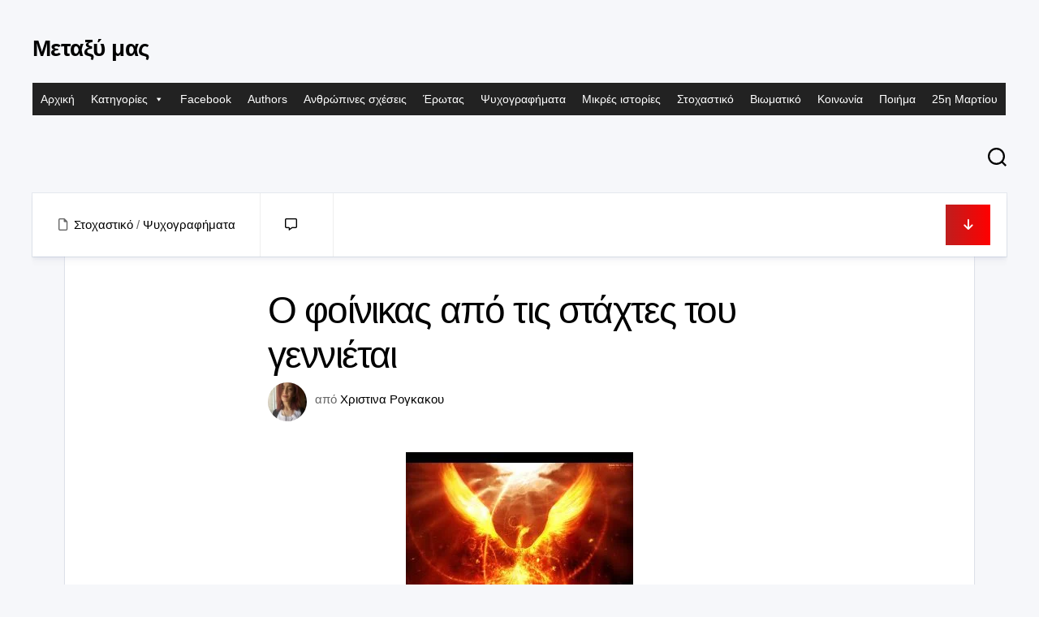

--- FILE ---
content_type: text/html; charset=UTF-8
request_url: https://metaximas.org/2020/10/17/%CE%BF-%CF%86%CE%BF%CE%AF%CE%BD%CE%B9%CE%BA%CE%B1%CF%82-%CE%B1%CF%80%CF%8C-%CF%84%CE%B9%CF%82-%CF%83%CF%84%CE%AC%CF%87%CF%84%CE%B5%CF%82-%CF%84%CE%BF%CF%85-%CE%B3%CE%B5%CE%BD%CE%BD%CE%B9%CE%AD%CF%84/
body_size: 25881
content:
<!DOCTYPE html><html class="no-js" lang="el" prefix="og: http://ogp.me/ns# fb: http://ogp.me/ns/fb#"><head><script data-no-optimize="1">var litespeed_docref=sessionStorage.getItem("litespeed_docref");litespeed_docref&&(Object.defineProperty(document,"referrer",{get:function(){return litespeed_docref}}),sessionStorage.removeItem("litespeed_docref"));</script> <meta charset="UTF-8"><meta name="viewport" content="width=device-width, initial-scale=1.0"><link rel="profile" href="https://gmpg.org/xfn/11"><link rel="pingback" href="https://metaximas.org/xmlrpc.php"><title>Ο φοίνικας από τις στάχτες του γεννιέται &#8211; Μεταξύ μας</title><meta name='robots' content='max-image-preview:large' /> <script type="litespeed/javascript">document.documentElement.className=document.documentElement.className.replace("no-js","js")</script> <link rel='dns-prefetch' href='//fonts.googleapis.com' /><link rel="alternate" type="application/rss+xml" title="Ροή RSS &raquo; Μεταξύ μας" href="https://metaximas.org/feed/" /><link rel="alternate" type="application/rss+xml" title="Ροή Σχολίων &raquo; Μεταξύ μας" href="https://metaximas.org/comments/feed/" /><link rel="alternate" type="application/rss+xml" title="Ροή Σχολίων Μεταξύ μας &raquo; Ο φοίνικας από τις στάχτες του γεννιέται" href="https://metaximas.org/2020/10/17/%ce%bf-%cf%86%ce%bf%ce%af%ce%bd%ce%b9%ce%ba%ce%b1%cf%82-%ce%b1%cf%80%cf%8c-%cf%84%ce%b9%cf%82-%cf%83%cf%84%ce%ac%cf%87%cf%84%ce%b5%cf%82-%cf%84%ce%bf%cf%85-%ce%b3%ce%b5%ce%bd%ce%bd%ce%b9%ce%ad%cf%84/feed/" /><link rel="alternate" title="oEmbed (JSON)" type="application/json+oembed" href="https://metaximas.org/wp-json/oembed/1.0/embed?url=https%3A%2F%2Fmetaximas.org%2F2020%2F10%2F17%2F%25ce%25bf-%25cf%2586%25ce%25bf%25ce%25af%25ce%25bd%25ce%25b9%25ce%25ba%25ce%25b1%25cf%2582-%25ce%25b1%25cf%2580%25cf%258c-%25cf%2584%25ce%25b9%25cf%2582-%25cf%2583%25cf%2584%25ce%25ac%25cf%2587%25cf%2584%25ce%25b5%25cf%2582-%25cf%2584%25ce%25bf%25cf%2585-%25ce%25b3%25ce%25b5%25ce%25bd%25ce%25bd%25ce%25b9%25ce%25ad%25cf%2584%2F" /><link rel="alternate" title="oEmbed (XML)" type="text/xml+oembed" href="https://metaximas.org/wp-json/oembed/1.0/embed?url=https%3A%2F%2Fmetaximas.org%2F2020%2F10%2F17%2F%25ce%25bf-%25cf%2586%25ce%25bf%25ce%25af%25ce%25bd%25ce%25b9%25ce%25ba%25ce%25b1%25cf%2582-%25ce%25b1%25cf%2580%25cf%258c-%25cf%2584%25ce%25b9%25cf%2582-%25cf%2583%25cf%2584%25ce%25ac%25cf%2587%25cf%2584%25ce%25b5%25cf%2582-%25cf%2584%25ce%25bf%25cf%2585-%25ce%25b3%25ce%25b5%25ce%25bd%25ce%25bd%25ce%25b9%25ce%25ad%25cf%2584%2F&#038;format=xml" /><style id='wp-img-auto-sizes-contain-inline-css' type='text/css'>img:is([sizes=auto i],[sizes^="auto," i]){contain-intrinsic-size:3000px 1500px}
/*# sourceURL=wp-img-auto-sizes-contain-inline-css */</style><link data-optimized="2" rel="stylesheet" href="https://metaximas.org/wp-content/litespeed/css/6b62a58668480eeec2098f957a97dfb0.css?ver=3ea59" /><style id='global-styles-inline-css' type='text/css'>:root{--wp--preset--aspect-ratio--square: 1;--wp--preset--aspect-ratio--4-3: 4/3;--wp--preset--aspect-ratio--3-4: 3/4;--wp--preset--aspect-ratio--3-2: 3/2;--wp--preset--aspect-ratio--2-3: 2/3;--wp--preset--aspect-ratio--16-9: 16/9;--wp--preset--aspect-ratio--9-16: 9/16;--wp--preset--color--black: #000000;--wp--preset--color--cyan-bluish-gray: #abb8c3;--wp--preset--color--white: #ffffff;--wp--preset--color--pale-pink: #f78da7;--wp--preset--color--vivid-red: #cf2e2e;--wp--preset--color--luminous-vivid-orange: #ff6900;--wp--preset--color--luminous-vivid-amber: #fcb900;--wp--preset--color--light-green-cyan: #7bdcb5;--wp--preset--color--vivid-green-cyan: #00d084;--wp--preset--color--pale-cyan-blue: #8ed1fc;--wp--preset--color--vivid-cyan-blue: #0693e3;--wp--preset--color--vivid-purple: #9b51e0;--wp--preset--gradient--vivid-cyan-blue-to-vivid-purple: linear-gradient(135deg,rgb(6,147,227) 0%,rgb(155,81,224) 100%);--wp--preset--gradient--light-green-cyan-to-vivid-green-cyan: linear-gradient(135deg,rgb(122,220,180) 0%,rgb(0,208,130) 100%);--wp--preset--gradient--luminous-vivid-amber-to-luminous-vivid-orange: linear-gradient(135deg,rgb(252,185,0) 0%,rgb(255,105,0) 100%);--wp--preset--gradient--luminous-vivid-orange-to-vivid-red: linear-gradient(135deg,rgb(255,105,0) 0%,rgb(207,46,46) 100%);--wp--preset--gradient--very-light-gray-to-cyan-bluish-gray: linear-gradient(135deg,rgb(238,238,238) 0%,rgb(169,184,195) 100%);--wp--preset--gradient--cool-to-warm-spectrum: linear-gradient(135deg,rgb(74,234,220) 0%,rgb(151,120,209) 20%,rgb(207,42,186) 40%,rgb(238,44,130) 60%,rgb(251,105,98) 80%,rgb(254,248,76) 100%);--wp--preset--gradient--blush-light-purple: linear-gradient(135deg,rgb(255,206,236) 0%,rgb(152,150,240) 100%);--wp--preset--gradient--blush-bordeaux: linear-gradient(135deg,rgb(254,205,165) 0%,rgb(254,45,45) 50%,rgb(107,0,62) 100%);--wp--preset--gradient--luminous-dusk: linear-gradient(135deg,rgb(255,203,112) 0%,rgb(199,81,192) 50%,rgb(65,88,208) 100%);--wp--preset--gradient--pale-ocean: linear-gradient(135deg,rgb(255,245,203) 0%,rgb(182,227,212) 50%,rgb(51,167,181) 100%);--wp--preset--gradient--electric-grass: linear-gradient(135deg,rgb(202,248,128) 0%,rgb(113,206,126) 100%);--wp--preset--gradient--midnight: linear-gradient(135deg,rgb(2,3,129) 0%,rgb(40,116,252) 100%);--wp--preset--font-size--small: 13px;--wp--preset--font-size--medium: 20px;--wp--preset--font-size--large: 36px;--wp--preset--font-size--x-large: 42px;--wp--preset--spacing--20: 0.44rem;--wp--preset--spacing--30: 0.67rem;--wp--preset--spacing--40: 1rem;--wp--preset--spacing--50: 1.5rem;--wp--preset--spacing--60: 2.25rem;--wp--preset--spacing--70: 3.38rem;--wp--preset--spacing--80: 5.06rem;--wp--preset--shadow--natural: 6px 6px 9px rgba(0, 0, 0, 0.2);--wp--preset--shadow--deep: 12px 12px 50px rgba(0, 0, 0, 0.4);--wp--preset--shadow--sharp: 6px 6px 0px rgba(0, 0, 0, 0.2);--wp--preset--shadow--outlined: 6px 6px 0px -3px rgb(255, 255, 255), 6px 6px rgb(0, 0, 0);--wp--preset--shadow--crisp: 6px 6px 0px rgb(0, 0, 0);}:where(.is-layout-flex){gap: 0.5em;}:where(.is-layout-grid){gap: 0.5em;}body .is-layout-flex{display: flex;}.is-layout-flex{flex-wrap: wrap;align-items: center;}.is-layout-flex > :is(*, div){margin: 0;}body .is-layout-grid{display: grid;}.is-layout-grid > :is(*, div){margin: 0;}:where(.wp-block-columns.is-layout-flex){gap: 2em;}:where(.wp-block-columns.is-layout-grid){gap: 2em;}:where(.wp-block-post-template.is-layout-flex){gap: 1.25em;}:where(.wp-block-post-template.is-layout-grid){gap: 1.25em;}.has-black-color{color: var(--wp--preset--color--black) !important;}.has-cyan-bluish-gray-color{color: var(--wp--preset--color--cyan-bluish-gray) !important;}.has-white-color{color: var(--wp--preset--color--white) !important;}.has-pale-pink-color{color: var(--wp--preset--color--pale-pink) !important;}.has-vivid-red-color{color: var(--wp--preset--color--vivid-red) !important;}.has-luminous-vivid-orange-color{color: var(--wp--preset--color--luminous-vivid-orange) !important;}.has-luminous-vivid-amber-color{color: var(--wp--preset--color--luminous-vivid-amber) !important;}.has-light-green-cyan-color{color: var(--wp--preset--color--light-green-cyan) !important;}.has-vivid-green-cyan-color{color: var(--wp--preset--color--vivid-green-cyan) !important;}.has-pale-cyan-blue-color{color: var(--wp--preset--color--pale-cyan-blue) !important;}.has-vivid-cyan-blue-color{color: var(--wp--preset--color--vivid-cyan-blue) !important;}.has-vivid-purple-color{color: var(--wp--preset--color--vivid-purple) !important;}.has-black-background-color{background-color: var(--wp--preset--color--black) !important;}.has-cyan-bluish-gray-background-color{background-color: var(--wp--preset--color--cyan-bluish-gray) !important;}.has-white-background-color{background-color: var(--wp--preset--color--white) !important;}.has-pale-pink-background-color{background-color: var(--wp--preset--color--pale-pink) !important;}.has-vivid-red-background-color{background-color: var(--wp--preset--color--vivid-red) !important;}.has-luminous-vivid-orange-background-color{background-color: var(--wp--preset--color--luminous-vivid-orange) !important;}.has-luminous-vivid-amber-background-color{background-color: var(--wp--preset--color--luminous-vivid-amber) !important;}.has-light-green-cyan-background-color{background-color: var(--wp--preset--color--light-green-cyan) !important;}.has-vivid-green-cyan-background-color{background-color: var(--wp--preset--color--vivid-green-cyan) !important;}.has-pale-cyan-blue-background-color{background-color: var(--wp--preset--color--pale-cyan-blue) !important;}.has-vivid-cyan-blue-background-color{background-color: var(--wp--preset--color--vivid-cyan-blue) !important;}.has-vivid-purple-background-color{background-color: var(--wp--preset--color--vivid-purple) !important;}.has-black-border-color{border-color: var(--wp--preset--color--black) !important;}.has-cyan-bluish-gray-border-color{border-color: var(--wp--preset--color--cyan-bluish-gray) !important;}.has-white-border-color{border-color: var(--wp--preset--color--white) !important;}.has-pale-pink-border-color{border-color: var(--wp--preset--color--pale-pink) !important;}.has-vivid-red-border-color{border-color: var(--wp--preset--color--vivid-red) !important;}.has-luminous-vivid-orange-border-color{border-color: var(--wp--preset--color--luminous-vivid-orange) !important;}.has-luminous-vivid-amber-border-color{border-color: var(--wp--preset--color--luminous-vivid-amber) !important;}.has-light-green-cyan-border-color{border-color: var(--wp--preset--color--light-green-cyan) !important;}.has-vivid-green-cyan-border-color{border-color: var(--wp--preset--color--vivid-green-cyan) !important;}.has-pale-cyan-blue-border-color{border-color: var(--wp--preset--color--pale-cyan-blue) !important;}.has-vivid-cyan-blue-border-color{border-color: var(--wp--preset--color--vivid-cyan-blue) !important;}.has-vivid-purple-border-color{border-color: var(--wp--preset--color--vivid-purple) !important;}.has-vivid-cyan-blue-to-vivid-purple-gradient-background{background: var(--wp--preset--gradient--vivid-cyan-blue-to-vivid-purple) !important;}.has-light-green-cyan-to-vivid-green-cyan-gradient-background{background: var(--wp--preset--gradient--light-green-cyan-to-vivid-green-cyan) !important;}.has-luminous-vivid-amber-to-luminous-vivid-orange-gradient-background{background: var(--wp--preset--gradient--luminous-vivid-amber-to-luminous-vivid-orange) !important;}.has-luminous-vivid-orange-to-vivid-red-gradient-background{background: var(--wp--preset--gradient--luminous-vivid-orange-to-vivid-red) !important;}.has-very-light-gray-to-cyan-bluish-gray-gradient-background{background: var(--wp--preset--gradient--very-light-gray-to-cyan-bluish-gray) !important;}.has-cool-to-warm-spectrum-gradient-background{background: var(--wp--preset--gradient--cool-to-warm-spectrum) !important;}.has-blush-light-purple-gradient-background{background: var(--wp--preset--gradient--blush-light-purple) !important;}.has-blush-bordeaux-gradient-background{background: var(--wp--preset--gradient--blush-bordeaux) !important;}.has-luminous-dusk-gradient-background{background: var(--wp--preset--gradient--luminous-dusk) !important;}.has-pale-ocean-gradient-background{background: var(--wp--preset--gradient--pale-ocean) !important;}.has-electric-grass-gradient-background{background: var(--wp--preset--gradient--electric-grass) !important;}.has-midnight-gradient-background{background: var(--wp--preset--gradient--midnight) !important;}.has-small-font-size{font-size: var(--wp--preset--font-size--small) !important;}.has-medium-font-size{font-size: var(--wp--preset--font-size--medium) !important;}.has-large-font-size{font-size: var(--wp--preset--font-size--large) !important;}.has-x-large-font-size{font-size: var(--wp--preset--font-size--x-large) !important;}
/*# sourceURL=global-styles-inline-css */</style><style id='classic-theme-styles-inline-css' type='text/css'>/*! This file is auto-generated */
.wp-block-button__link{color:#fff;background-color:#32373c;border-radius:9999px;box-shadow:none;text-decoration:none;padding:calc(.667em + 2px) calc(1.333em + 2px);font-size:1.125em}.wp-block-file__button{background:#32373c;color:#fff;text-decoration:none}
/*# sourceURL=/wp-includes/css/classic-themes.min.css */</style><style id='blogcards-style-inline-css' type='text/css'>body { font-family: "Inter", Arial, sans-serif; }

/*# sourceURL=blogcards-style-inline-css */</style> <script type="litespeed/javascript" data-src="https://metaximas.org/wp-includes/js/jquery/jquery.min.js" id="jquery-core-js"></script> <link rel="https://api.w.org/" href="https://metaximas.org/wp-json/" /><link rel="alternate" title="JSON" type="application/json" href="https://metaximas.org/wp-json/wp/v2/posts/16096" /><link rel="EditURI" type="application/rsd+xml" title="RSD" href="https://metaximas.org/xmlrpc.php?rsd" /><meta name="generator" content="WordPress 6.9" /><link rel="canonical" href="https://metaximas.org/2020/10/17/%ce%bf-%cf%86%ce%bf%ce%af%ce%bd%ce%b9%ce%ba%ce%b1%cf%82-%ce%b1%cf%80%cf%8c-%cf%84%ce%b9%cf%82-%cf%83%cf%84%ce%ac%cf%87%cf%84%ce%b5%cf%82-%cf%84%ce%bf%cf%85-%ce%b3%ce%b5%ce%bd%ce%bd%ce%b9%ce%ad%cf%84/" /><link rel='shortlink' href='https://metaximas.org/?p=16096' /><meta name="follow.[base64]" content="038fx4G3VtPgLNyFP54j"/><link rel="icon" href="https://metaximas.org/wp-content/uploads/2021/01/cropped-28058380_1754239811551190_1529806053956845290_n-32x32.jpg" sizes="32x32" /><link rel="icon" href="https://metaximas.org/wp-content/uploads/2021/01/cropped-28058380_1754239811551190_1529806053956845290_n-192x192.jpg" sizes="192x192" /><link rel="apple-touch-icon" href="https://metaximas.org/wp-content/uploads/2021/01/cropped-28058380_1754239811551190_1529806053956845290_n-180x180.jpg" /><meta name="msapplication-TileImage" content="https://metaximas.org/wp-content/uploads/2021/01/cropped-28058380_1754239811551190_1529806053956845290_n-270x270.jpg" /><style type="text/css" id="wp-custom-css">p, span {
    color: rgba(255, 255, 255, 0.85);
}

.author_bio_section {
    background-color: rgba(255, 255, 255, 0.1);
    padding: 15px;
    border: 1px solid #ccc;
		box-shadow: inset 0 1px 0 rgba(255, 255, 255, 0.06);
}

.author_name {
    font-size: 16px;
    font-weight: bold;
}

.author_details img {
    border: 1px solid #D8D8D8;
    border-radius: 50%;
    float: left;
    margin: 0 10px 10px 0;
}</style><style id="kirki-inline-styles"></style><style type="text/css">/** Mega Menu CSS: fs **/</style><meta property="og:locale" content="el_GR"/><meta property="og:site_name" content="Μεταξύ μας"/><meta property="og:title" content="Ο φοίνικας από τις στάχτες του γεννιέται"/><meta property="og:url" content="https://metaximas.org/2020/10/17/%ce%bf-%cf%86%ce%bf%ce%af%ce%bd%ce%b9%ce%ba%ce%b1%cf%82-%ce%b1%cf%80%cf%8c-%cf%84%ce%b9%cf%82-%cf%83%cf%84%ce%ac%cf%87%cf%84%ce%b5%cf%82-%cf%84%ce%bf%cf%85-%ce%b3%ce%b5%ce%bd%ce%bd%ce%b9%ce%ad%cf%84/"/><meta property="og:type" content="article"/><meta property="og:description" content="Ο μυθικός φοίνικας, πουλί της αρχαιότητας, ήταν αυτός που ξεχώριζε και μέχρι και σήμερα διαφέρει από όλα τα πλάσματα που έχουν περάσει από αυτό τον κόσμο. Αυτός ήταν ο μισός αετός και ο υπόλοιπος παγόνι. Μα αυτό που ήταν το εντυπωσιακό με εκείνον, δεν ήταν ούτε η ομορφιά του, ούτε ο τρόπος που ζούσε"/><meta property="og:image" content="https://metaximas.org/wp-content/uploads/2020/10/Phoenix.jpg"/><meta property="og:image:url" content="https://metaximas.org/wp-content/uploads/2020/10/Phoenix.jpg"/><meta property="og:image:secure_url" content="https://metaximas.org/wp-content/uploads/2020/10/Phoenix.jpg"/><meta property="article:published_time" content="2020-10-17T00:07:08+03:00"/><meta property="article:modified_time" content="2020-10-17T00:17:17+03:00" /><meta property="og:updated_time" content="2020-10-17T00:17:17+03:00" /><meta property="article:section" content="Στοχαστικό"/><meta property="article:section" content="Ψυχογραφήματα"/><meta name="twitter:title" content="Ο φοίνικας από τις στάχτες του γεννιέται"/><meta name="twitter:url" content="https://metaximas.org/2020/10/17/%ce%bf-%cf%86%ce%bf%ce%af%ce%bd%ce%b9%ce%ba%ce%b1%cf%82-%ce%b1%cf%80%cf%8c-%cf%84%ce%b9%cf%82-%cf%83%cf%84%ce%ac%cf%87%cf%84%ce%b5%cf%82-%cf%84%ce%bf%cf%85-%ce%b3%ce%b5%ce%bd%ce%bd%ce%b9%ce%ad%cf%84/"/><meta name="twitter:description" content="Ο μυθικός φοίνικας, πουλί της αρχαιότητας, ήταν αυτός που ξεχώριζε και μέχρι και σήμερα διαφέρει από όλα τα πλάσματα που έχουν περάσει από αυτό τον κόσμο. Αυτός ήταν ο μισός αετός και ο υπόλοιπος παγόνι. Μα αυτό που ήταν το εντυπωσιακό με εκείνον, δεν ήταν ούτε η ομορφιά του, ούτε ο τρόπος που ζούσε"/><meta name="twitter:image" content="https://metaximas.org/wp-content/uploads/2020/10/Phoenix.jpg"/><meta name="twitter:card" content="summary_large_image"/></head><body class="wp-singular post-template-default single single-post postid-16096 single-format-standard wp-embed-responsive wp-theme-blogcards sfsi_actvite_theme_default mega-menu-header full-width dark invert-dark-logo right-left-cards logged-out"><a class="skip-link screen-reader-text" href="#page">Μετάβαση σε περιεχόμενο</a><div class="wrapper-outer"><div class="wrapper-inner"><header id="header" class="nav-menu-dropdown-left"><div class="group"><p class="site-title"><a href="https://metaximas.org/" rel="home">Μεταξύ μας</a></p><p class="site-description"></p><div class="header-right"><div id="wrap-nav-header" class="wrap-nav"><nav id="nav-header-nav" class="main-navigation nav-menu">
<button class="menu-toggle" aria-controls="primary-menu" aria-expanded="false">
<span class="screen-reader-text">Ανάπτυξη μενού</span><div class="menu-toggle-icon"><span></span><span></span><span></span></div>			</button><div id="mega-menu-wrap-header" class="mega-menu-wrap"><div class="mega-menu-toggle"><div class="mega-toggle-blocks-left"></div><div class="mega-toggle-blocks-center"></div><div class="mega-toggle-blocks-right"><div class='mega-toggle-block mega-menu-toggle-animated-block mega-toggle-block-0' id='mega-toggle-block-0'><button aria-label="Toggle Menu" class="mega-toggle-animated mega-toggle-animated-slider" type="button" aria-expanded="false">
<span class="mega-toggle-animated-box">
<span class="mega-toggle-animated-inner"></span>
</span>
</button></div></div></div><ul id="mega-menu-header" class="mega-menu max-mega-menu mega-menu-horizontal mega-no-js" data-event="hover_intent" data-effect="fade_up" data-effect-speed="200" data-effect-mobile="disabled" data-effect-speed-mobile="0" data-mobile-force-width="false" data-second-click="go" data-document-click="collapse" data-vertical-behaviour="standard" data-breakpoint="768" data-unbind="true" data-mobile-state="collapse_all" data-mobile-direction="vertical" data-hover-intent-timeout="300" data-hover-intent-interval="100"><li class="mega-menu-item mega-menu-item-type-custom mega-menu-item-object-custom mega-menu-item-home mega-align-bottom-left mega-menu-flyout mega-menu-item-151" id="mega-menu-item-151"><a class="mega-menu-link" href="http://metaximas.org" tabindex="0">Αρχική</a></li><li class="mega-menu-item mega-menu-item-type-custom mega-menu-item-object-custom mega-menu-item-has-children mega-menu-megamenu mega-align-bottom-left mega-menu-megamenu mega-menu-item-21130" id="mega-menu-item-21130"><a class="mega-menu-link" href="#" aria-expanded="false" tabindex="0">Κατηγορίες<span class="mega-indicator" aria-hidden="true"></span></a><ul class="mega-sub-menu"><li class="mega-menu-item mega-menu-item-type-taxonomy mega-menu-item-object-category mega-menu-column-standard mega-menu-columns-1-of-6 mega-menu-item-21132" style="--columns:6; --span:1" id="mega-menu-item-21132"><a class="mega-menu-link" href="https://metaximas.org/category/28%ce%b7-%ce%bf%ce%ba%cf%84%cf%89%ce%b2%cf%81%ce%af%ce%bf%cf%85/">28η Οκτωβρίου</a></li><li class="mega-menu-item mega-menu-item-type-taxonomy mega-menu-item-object-category mega-menu-column-standard mega-menu-columns-1-of-6 mega-menu-item-21133" style="--columns:6; --span:1" id="mega-menu-item-21133"><a class="mega-menu-link" href="https://metaximas.org/category/%ce%b1%ce%b8%ce%ae%ce%bd%ce%b1/">Αθήνα</a></li><li class="mega-menu-item mega-menu-item-type-taxonomy mega-menu-item-object-category mega-menu-column-standard mega-menu-columns-1-of-6 mega-menu-item-21134" style="--columns:6; --span:1" id="mega-menu-item-21134"><a class="mega-menu-link" href="https://metaximas.org/category/%ce%b1%ce%bd%ce%b8%cf%81%cf%8e%cf%80%ce%b9%ce%bd%ce%b5%cf%82-%cf%83%cf%87%ce%ad%cf%83%ce%b5%ce%b9%cf%82/">Ανθρώπινες σχέσεις</a></li><li class="mega-menu-item mega-menu-item-type-taxonomy mega-menu-item-object-category mega-menu-column-standard mega-menu-columns-1-of-6 mega-menu-item-21135" style="--columns:6; --span:1" id="mega-menu-item-21135"><a class="mega-menu-link" href="https://metaximas.org/category/%ce%ac%ce%bd%ce%bf%ce%b9%ce%be%ce%b7/">Άνοιξη</a></li><li class="mega-menu-item mega-menu-item-type-taxonomy mega-menu-item-object-category mega-menu-column-standard mega-menu-columns-1-of-6 mega-menu-item-21136" style="--columns:6; --span:1" id="mega-menu-item-21136"><a class="mega-menu-link" href="https://metaximas.org/category/%ce%ac%ce%bd%cf%84%cf%81%ce%b1%cf%82/">Άντρας</a></li><li class="mega-menu-item mega-menu-item-type-taxonomy mega-menu-item-object-category mega-menu-column-standard mega-menu-columns-1-of-6 mega-menu-item-21137" style="--columns:6; --span:1" id="mega-menu-item-21137"><a class="mega-menu-link" href="https://metaximas.org/category/%ce%b1%cf%80%ce%b1%ce%b3%ce%bf%cf%81%ce%b5%cf%85%ce%bc%ce%ad%ce%bd%ce%bf%cf%82-%ce%ad%cf%81%cf%89%cf%84%ce%b1%cf%82/">Απαγορευμένος έρωτας</a></li><li class="mega-menu-item mega-menu-item-type-taxonomy mega-menu-item-object-category mega-menu-column-standard mega-menu-columns-1-of-6 mega-menu-clear mega-menu-item-21138" style="--columns:6; --span:1" id="mega-menu-item-21138"><a class="mega-menu-link" href="https://metaximas.org/category/%ce%b1%cf%80%cf%8c%ce%ba%cf%81%ce%b9%ce%b5%cf%82/">Απόκριες</a></li><li class="mega-menu-item mega-menu-item-type-taxonomy mega-menu-item-object-category mega-menu-column-standard mega-menu-columns-1-of-6 mega-menu-item-21139" style="--columns:6; --span:1" id="mega-menu-item-21139"><a class="mega-menu-link" href="https://metaximas.org/category/%ce%b1%cf%80%cf%8c%cf%81%cf%81%ce%b9%cf%88%ce%b7/">Απόρριψη</a></li><li class="mega-menu-item mega-menu-item-type-taxonomy mega-menu-item-object-category mega-menu-column-standard mega-menu-columns-1-of-6 mega-menu-item-21140" style="--columns:6; --span:1" id="mega-menu-item-21140"><a class="mega-menu-link" href="https://metaximas.org/category/%ce%b1%cf%8d%ce%b3%ce%bf%cf%85%cf%83%cf%84%ce%bf%cf%82/">Αύγουστος</a></li><li class="mega-menu-item mega-menu-item-type-taxonomy mega-menu-item-object-category mega-menu-column-standard mega-menu-columns-1-of-6 mega-menu-item-21141" style="--columns:6; --span:1" id="mega-menu-item-21141"><a class="mega-menu-link" href="https://metaximas.org/category/%ce%b1%cf%85%cf%84%ce%bf%ce%ba%cf%84%ce%bf%ce%bd%ce%af%ce%b1/">Αυτοκτονία</a></li><li class="mega-menu-item mega-menu-item-type-taxonomy mega-menu-item-object-category mega-menu-column-standard mega-menu-columns-1-of-6 mega-menu-item-21142" style="--columns:6; --span:1" id="mega-menu-item-21142"><a class="mega-menu-link" href="https://metaximas.org/category/%ce%b1%cf%86%ce%b9%ce%ad%cf%81%cf%89%ce%bc%ce%b1/">Αφιέρωμα</a></li><li class="mega-menu-item mega-menu-item-type-taxonomy mega-menu-item-object-category mega-menu-column-standard mega-menu-columns-1-of-6 mega-menu-item-21143" style="--columns:6; --span:1" id="mega-menu-item-21143"><a class="mega-menu-link" href="https://metaximas.org/category/%ce%b1%cf%87%ce%b1%cf%81%ce%b9%cf%83%cf%84%ce%af%ce%b1/">Αχαριστία</a></li><li class="mega-menu-item mega-menu-item-type-taxonomy mega-menu-item-object-category mega-menu-column-standard mega-menu-columns-1-of-6 mega-menu-clear mega-menu-item-21144" style="--columns:6; --span:1" id="mega-menu-item-21144"><a class="mega-menu-link" href="https://metaximas.org/category/%ce%b2%ce%b9%cf%89%ce%bc%ce%b1%cf%84%ce%b9%ce%ba%cf%8c/">Βιωματικό</a></li><li class="mega-menu-item mega-menu-item-type-taxonomy mega-menu-item-object-category mega-menu-column-standard mega-menu-columns-1-of-6 mega-menu-item-21145" style="--columns:6; --span:1" id="mega-menu-item-21145"><a class="mega-menu-link" href="https://metaximas.org/category/%ce%b3%ce%b5%cf%89%ce%b3%cf%81%ce%b1%cf%86%ce%af%ce%b1/">Γεωγραφία</a></li><li class="mega-menu-item mega-menu-item-type-taxonomy mega-menu-item-object-category mega-menu-column-standard mega-menu-columns-1-of-6 mega-menu-item-21146" style="--columns:6; --span:1" id="mega-menu-item-21146"><a class="mega-menu-link" href="https://metaximas.org/category/%ce%b3%cf%81%ce%b1%cf%86%ce%ae/">Γραφή</a></li><li class="mega-menu-item mega-menu-item-type-taxonomy mega-menu-item-object-category mega-menu-column-standard mega-menu-columns-1-of-6 mega-menu-item-21147" style="--columns:6; --span:1" id="mega-menu-item-21147"><a class="mega-menu-link" href="https://metaximas.org/category/%ce%b3%cf%85%ce%bd%ce%b1%ce%af%ce%ba%ce%b1/">Γυναίκα</a></li><li class="mega-menu-item mega-menu-item-type-taxonomy mega-menu-item-object-category mega-menu-column-standard mega-menu-columns-1-of-6 mega-menu-item-21148" style="--columns:6; --span:1" id="mega-menu-item-21148"><a class="mega-menu-link" href="https://metaximas.org/category/%ce%b4%ce%b7%ce%bc%ce%bf%ce%ba%cf%81%ce%b1%cf%84%ce%af%ce%b1/">Δημοκρατία</a></li><li class="mega-menu-item mega-menu-item-type-taxonomy mega-menu-item-object-category mega-menu-column-standard mega-menu-columns-1-of-6 mega-menu-item-21149" style="--columns:6; --span:1" id="mega-menu-item-21149"><a class="mega-menu-link" href="https://metaximas.org/category/%ce%b4%ce%b9%ce%ae%ce%b3%ce%b7%ce%bc%ce%b1/">Διήγημα</a></li><li class="mega-menu-item mega-menu-item-type-taxonomy mega-menu-item-object-category mega-menu-column-standard mega-menu-columns-1-of-6 mega-menu-clear mega-menu-item-21150" style="--columns:6; --span:1" id="mega-menu-item-21150"><a class="mega-menu-link" href="https://metaximas.org/category/%ce%b4%cf%85%cf%83%ce%bb%ce%b5%ce%be%ce%af%ce%b1/">Δυσλεξία</a></li><li class="mega-menu-item mega-menu-item-type-taxonomy mega-menu-item-object-category mega-menu-column-standard mega-menu-columns-1-of-6 mega-menu-item-21151" style="--columns:6; --span:1" id="mega-menu-item-21151"><a class="mega-menu-link" href="https://metaximas.org/category/%ce%b5%ce%b3%ce%ba%ce%bb%ce%b5%ce%b9%cf%83%ce%bc%cf%8c%cf%82/">Εγκλεισμός</a></li><li class="mega-menu-item mega-menu-item-type-taxonomy mega-menu-item-object-category mega-menu-column-standard mega-menu-columns-1-of-6 mega-menu-item-21152" style="--columns:6; --span:1" id="mega-menu-item-21152"><a class="mega-menu-link" href="https://metaximas.org/category/%ce%b5%ce%b8%ce%bd%ce%b9%ce%ba%cf%8c/">Εθνικό</a></li><li class="mega-menu-item mega-menu-item-type-taxonomy mega-menu-item-object-category mega-menu-column-standard mega-menu-columns-1-of-6 mega-menu-item-21153" style="--columns:6; --span:1" id="mega-menu-item-21153"><a class="mega-menu-link" href="https://metaximas.org/category/%ce%b5%ce%bb%ce%bb%ce%ac%ce%b4%ce%b1/">Ελλάδα</a></li><li class="mega-menu-item mega-menu-item-type-taxonomy mega-menu-item-object-category mega-menu-column-standard mega-menu-columns-1-of-6 mega-menu-item-21154" style="--columns:6; --span:1" id="mega-menu-item-21154"><a class="mega-menu-link" href="https://metaximas.org/category/%ce%b5%ce%be%ce%bf%ce%bc%ce%bf%ce%bb%cf%8c%ce%b3%ce%b7%cf%83%ce%b7/">Εξομολόγηση</a></li><li class="mega-menu-item mega-menu-item-type-taxonomy mega-menu-item-object-category mega-menu-column-standard mega-menu-columns-1-of-6 mega-menu-item-21155" style="--columns:6; --span:1" id="mega-menu-item-21155"><a class="mega-menu-link" href="https://metaximas.org/category/%ce%b5%cf%80%ce%b1%cf%81%cf%87%ce%af%ce%b1/">Επαρχία</a></li><li class="mega-menu-item mega-menu-item-type-taxonomy mega-menu-item-object-category mega-menu-column-standard mega-menu-columns-1-of-6 mega-menu-clear mega-menu-item-21156" style="--columns:6; --span:1" id="mega-menu-item-21156"><a class="mega-menu-link" href="https://metaximas.org/category/%ce%b5%cf%80%ce%b5%cf%84%ce%b5%ce%b9%ce%b1%ce%ba%cf%8c/">Επετειακό</a></li><li class="mega-menu-item mega-menu-item-type-taxonomy mega-menu-item-object-category mega-menu-column-standard mega-menu-columns-1-of-6 mega-menu-item-21157" style="--columns:6; --span:1" id="mega-menu-item-21157"><a class="mega-menu-link" href="https://metaximas.org/category/%ce%b5%cf%80%ce%b9%ce%ba%ce%b1%ce%b9%cf%81%cf%8c%cf%84%ce%b7%cf%84%ce%b1/">Επικαιρότητα</a></li><li class="mega-menu-item mega-menu-item-type-taxonomy mega-menu-item-object-category mega-menu-column-standard mega-menu-columns-1-of-6 mega-menu-item-21158" style="--columns:6; --span:1" id="mega-menu-item-21158"><a class="mega-menu-link" href="https://metaximas.org/category/%ce%ad%cf%81%cf%89%cf%84%ce%b1%cf%82/">Έρωτας</a></li><li class="mega-menu-item mega-menu-item-type-taxonomy mega-menu-item-object-category mega-menu-column-standard mega-menu-columns-1-of-6 mega-menu-item-21159" style="--columns:6; --span:1" id="mega-menu-item-21159"><a class="mega-menu-link" href="https://metaximas.org/category/%ce%b5%cf%86%ce%ae%ce%bc%ce%b5%cf%81%ce%bf%ce%b9-%ce%ad%cf%81%cf%89%cf%84%ce%b5%cf%82/">Εφήμεροι έρωτες</a></li><li class="mega-menu-item mega-menu-item-type-taxonomy mega-menu-item-object-category mega-menu-column-standard mega-menu-columns-1-of-6 mega-menu-item-21160" style="--columns:6; --span:1" id="mega-menu-item-21160"><a class="mega-menu-link" href="https://metaximas.org/category/%ce%b6%ce%b5%cf%8a%ce%bc%cf%80%ce%ad%ce%ba%ce%b9%ce%ba%ce%bf/">Ζεϊμπέκικο</a></li><li class="mega-menu-item mega-menu-item-type-taxonomy mega-menu-item-object-category mega-menu-column-standard mega-menu-columns-1-of-6 mega-menu-item-21161" style="--columns:6; --span:1" id="mega-menu-item-21161"><a class="mega-menu-link" href="https://metaximas.org/category/%ce%b6%cf%8e%ce%b4%ce%b9%ce%b1/">Ζώδια</a></li><li class="mega-menu-item mega-menu-item-type-taxonomy mega-menu-item-object-category mega-menu-column-standard mega-menu-columns-1-of-6 mega-menu-clear mega-menu-item-21162" style="--columns:6; --span:1" id="mega-menu-item-21162"><a class="mega-menu-link" href="https://metaximas.org/category/%ce%ae%ce%b8%ce%b7-%ce%ba%ce%b9-%ce%ad%ce%b8%ce%b9%ce%bc%ce%b1/">Ήθη κι έθιμα</a></li><li class="mega-menu-item mega-menu-item-type-taxonomy mega-menu-item-object-category mega-menu-column-standard mega-menu-columns-1-of-6 mega-menu-item-21163" style="--columns:6; --span:1" id="mega-menu-item-21163"><a class="mega-menu-link" href="https://metaximas.org/category/%ce%b8%ce%b5%cf%83%cf%83%ce%b1%ce%bb%ce%bf%ce%bd%ce%af%ce%ba%ce%b7/">Θεσσαλονίκη</a></li><li class="mega-menu-item mega-menu-item-type-taxonomy mega-menu-item-object-category mega-menu-column-standard mega-menu-columns-1-of-6 mega-menu-item-21164" style="--columns:6; --span:1" id="mega-menu-item-21164"><a class="mega-menu-link" href="https://metaximas.org/category/%ce%b8%cf%81%ce%b7%cf%83%ce%ba%ce%b5%ce%af%ce%b1/">Θρησκεία</a></li><li class="mega-menu-item mega-menu-item-type-taxonomy mega-menu-item-object-category mega-menu-column-standard mega-menu-columns-1-of-6 mega-menu-item-21165" style="--columns:6; --span:1" id="mega-menu-item-21165"><a class="mega-menu-link" href="https://metaximas.org/category/%ce%b9%cf%83%cf%84%ce%bf%cf%81%ce%af%ce%b1/">Ιστορία</a></li><li class="mega-menu-item mega-menu-item-type-taxonomy mega-menu-item-object-category mega-menu-column-standard mega-menu-columns-1-of-6 mega-menu-item-21166" style="--columns:6; --span:1" id="mega-menu-item-21166"><a class="mega-menu-link" href="https://metaximas.org/category/%ce%b9%cf%84%ce%b1%ce%bb%ce%af%ce%b1/">Ιταλία</a></li><li class="mega-menu-item mega-menu-item-type-taxonomy mega-menu-item-object-category mega-menu-column-standard mega-menu-columns-1-of-6 mega-menu-item-21167" style="--columns:6; --span:1" id="mega-menu-item-21167"><a class="mega-menu-link" href="https://metaximas.org/category/%ce%ba%ce%b1%ce%b8%ce%b1%cf%81%ce%ac-%ce%b4%ce%b5%cf%85%cf%84%ce%ad%cf%81%ce%b1/">Καθαρά Δευτέρα</a></li><li class="mega-menu-item mega-menu-item-type-taxonomy mega-menu-item-object-category mega-menu-column-standard mega-menu-columns-1-of-6 mega-menu-clear mega-menu-item-21168" style="--columns:6; --span:1" id="mega-menu-item-21168"><a class="mega-menu-link" href="https://metaximas.org/category/%ce%ba%ce%b1%ce%ba%ce%bf%cf%80%ce%bf%ce%af%ce%b7%cf%83%ce%b7/">Κακοποίηση</a></li><li class="mega-menu-item mega-menu-item-type-taxonomy mega-menu-item-object-category mega-menu-column-standard mega-menu-columns-1-of-6 mega-menu-item-21169" style="--columns:6; --span:1" id="mega-menu-item-21169"><a class="mega-menu-link" href="https://metaximas.org/category/%ce%ba%ce%b1%ce%bb%ce%bb%ce%b9%cf%84%ce%ad%cf%87%ce%bd%ce%b5%cf%82/">Καλλιτέχνες</a></li><li class="mega-menu-item mega-menu-item-type-taxonomy mega-menu-item-object-category mega-menu-column-standard mega-menu-columns-1-of-6 mega-menu-item-21170" style="--columns:6; --span:1" id="mega-menu-item-21170"><a class="mega-menu-link" href="https://metaximas.org/category/%ce%ba%ce%b1%ce%bb%ce%bf%ce%ba%ce%b1%ce%af%cf%81%ce%b9/">Καλοκαίρι</a></li><li class="mega-menu-item mega-menu-item-type-taxonomy mega-menu-item-object-category mega-menu-column-standard mega-menu-columns-1-of-6 mega-menu-item-21171" style="--columns:6; --span:1" id="mega-menu-item-21171"><a class="mega-menu-link" href="https://metaximas.org/category/%ce%ba%ce%bf%ce%b9%ce%bd%cf%89%ce%bd%ce%af%ce%b1/">Κοινωνία</a></li><li class="mega-menu-item mega-menu-item-type-taxonomy mega-menu-item-object-category mega-menu-column-standard mega-menu-columns-1-of-6 mega-menu-item-21172" style="--columns:6; --span:1" id="mega-menu-item-21172"><a class="mega-menu-link" href="https://metaximas.org/category/%ce%ba%cf%81%ce%ae%cf%84%ce%b7/">Κρήτη</a></li><li class="mega-menu-item mega-menu-item-type-taxonomy mega-menu-item-object-category mega-menu-column-standard mega-menu-columns-1-of-6 mega-menu-item-21173" style="--columns:6; --span:1" id="mega-menu-item-21173"><a class="mega-menu-link" href="https://metaximas.org/category/%ce%ba%cf%8d%cf%80%cf%81%ce%bf%cf%82/">Κύπρος</a></li><li class="mega-menu-item mega-menu-item-type-taxonomy mega-menu-item-object-category mega-menu-column-standard mega-menu-columns-1-of-6 mega-menu-clear mega-menu-item-21174" style="--columns:6; --span:1" id="mega-menu-item-21174"><a class="mega-menu-link" href="https://metaximas.org/category/%ce%bb%ce%ad%ce%be%ce%b5%ce%b9%cf%82/">Λέξεις</a></li><li class="mega-menu-item mega-menu-item-type-taxonomy mega-menu-item-object-category mega-menu-column-standard mega-menu-columns-1-of-6 mega-menu-item-21175" style="--columns:6; --span:1" id="mega-menu-item-21175"><a class="mega-menu-link" href="https://metaximas.org/category/%ce%bb%ce%bf%ce%b3%ce%bf%cf%84%ce%b5%cf%87%ce%bd%ce%af%ce%b1/">Λογοτεχνία</a></li><li class="mega-menu-item mega-menu-item-type-taxonomy mega-menu-item-object-category mega-menu-column-standard mega-menu-columns-1-of-6 mega-menu-item-21176" style="--columns:6; --span:1" id="mega-menu-item-21176"><a class="mega-menu-link" href="https://metaximas.org/category/%ce%bc%ce%ac%ce%b7%cf%82/">Μάης</a></li><li class="mega-menu-item mega-menu-item-type-taxonomy mega-menu-item-object-category mega-menu-column-standard mega-menu-columns-1-of-6 mega-menu-item-21177" style="--columns:6; --span:1" id="mega-menu-item-21177"><a class="mega-menu-link" href="https://metaximas.org/category/%ce%bc%ce%b5%cf%84%ce%b1%ce%be%cf%8d-%ce%bc%ce%b1%cf%82/">Μεταξύ μας</a></li><li class="mega-menu-item mega-menu-item-type-taxonomy mega-menu-item-object-category mega-menu-column-standard mega-menu-columns-1-of-6 mega-menu-item-21178" style="--columns:6; --span:1" id="mega-menu-item-21178"><a class="mega-menu-link" href="https://metaximas.org/category/%ce%bc%ce%b7%cf%84%ce%ad%cf%81%ce%b1/">Μητέρα</a></li><li class="mega-menu-item mega-menu-item-type-taxonomy mega-menu-item-object-category mega-menu-column-standard mega-menu-columns-1-of-6 mega-menu-item-21179" style="--columns:6; --span:1" id="mega-menu-item-21179"><a class="mega-menu-link" href="https://metaximas.org/category/%ce%bc%ce%b9%ce%ba%cf%81%ce%ad%cf%82-%ce%b9%cf%83%cf%84%ce%bf%cf%81%ce%af%ce%b5%cf%82/">Μικρές ιστορίες</a></li><li class="mega-menu-item mega-menu-item-type-taxonomy mega-menu-item-object-category mega-menu-column-standard mega-menu-columns-1-of-6 mega-menu-clear mega-menu-item-21180" style="--columns:6; --span:1" id="mega-menu-item-21180"><a class="mega-menu-link" href="https://metaximas.org/category/%ce%bc%ce%bf%ce%bd%ce%b1%ce%be%ce%b9%ce%ac/">Μοναξιά</a></li><li class="mega-menu-item mega-menu-item-type-taxonomy mega-menu-item-object-category mega-menu-column-standard mega-menu-columns-1-of-6 mega-menu-item-21181" style="--columns:6; --span:1" id="mega-menu-item-21181"><a class="mega-menu-link" href="https://metaximas.org/category/%ce%bc%cf%80%ce%b1%ce%bc%cf%80%ce%ac%cf%82/">Μπαμπάς</a></li><li class="mega-menu-item mega-menu-item-type-taxonomy mega-menu-item-object-category mega-menu-column-standard mega-menu-columns-1-of-6 mega-menu-item-21182" style="--columns:6; --span:1" id="mega-menu-item-21182"><a class="mega-menu-link" href="https://metaximas.org/category/%ce%bd%ce%b1%cf%81%ce%ba%cf%89%cf%84%ce%b9%ce%ba%ce%ac/">Ναρκωτικά</a></li><li class="mega-menu-item mega-menu-item-type-taxonomy mega-menu-item-object-category mega-menu-column-standard mega-menu-columns-1-of-6 mega-menu-item-21183" style="--columns:6; --span:1" id="mega-menu-item-21183"><a class="mega-menu-link" href="https://metaximas.org/category/%ce%bf%ce%b9%ce%ba%ce%bf%ce%b3%ce%ad%ce%bd%ce%b5%ce%b9%ce%b1/">Οικογένεια</a></li><li class="mega-menu-item mega-menu-item-type-taxonomy mega-menu-item-object-category mega-menu-column-standard mega-menu-columns-1-of-6 mega-menu-item-21184" style="--columns:6; --span:1" id="mega-menu-item-21184"><a class="mega-menu-link" href="https://metaximas.org/category/%cf%8c%ce%bb%cf%85%ce%bc%cf%80%ce%bf%cf%82/">Όλυμπος</a></li><li class="mega-menu-item mega-menu-item-type-taxonomy mega-menu-item-object-category mega-menu-column-standard mega-menu-columns-1-of-6 mega-menu-item-21185" style="--columns:6; --span:1" id="mega-menu-item-21185"><a class="mega-menu-link" href="https://metaximas.org/category/%cf%80%ce%b1%ce%b9%ce%b4%ce%b5%ce%af%ce%b1/">Παιδεία</a></li><li class="mega-menu-item mega-menu-item-type-taxonomy mega-menu-item-object-category mega-menu-column-standard mega-menu-columns-1-of-6 mega-menu-clear mega-menu-item-21186" style="--columns:6; --span:1" id="mega-menu-item-21186"><a class="mega-menu-link" href="https://metaximas.org/category/%cf%80%ce%b1%ce%b9%ce%b4%ce%b9%ce%ac/">Παιδιά</a></li><li class="mega-menu-item mega-menu-item-type-taxonomy mega-menu-item-object-category mega-menu-column-standard mega-menu-columns-1-of-6 mega-menu-item-21187" style="--columns:6; --span:1" id="mega-menu-item-21187"><a class="mega-menu-link" href="https://metaximas.org/category/%cf%80%ce%b1%ce%b9%cf%87%ce%bd%ce%af%ce%b4%ce%b9%ce%b1/">παιχνίδια</a></li><li class="mega-menu-item mega-menu-item-type-taxonomy mega-menu-item-object-category mega-menu-column-standard mega-menu-columns-1-of-6 mega-menu-item-21188" style="--columns:6; --span:1" id="mega-menu-item-21188"><a class="mega-menu-link" href="https://metaximas.org/category/%cf%80%ce%b1%cf%81%ce%b1%ce%bc%cf%8d%ce%b8%ce%b9/">Παραμύθι</a></li><li class="mega-menu-item mega-menu-item-type-taxonomy mega-menu-item-object-category mega-menu-column-standard mega-menu-columns-1-of-6 mega-menu-item-21189" style="--columns:6; --span:1" id="mega-menu-item-21189"><a class="mega-menu-link" href="https://metaximas.org/category/%cf%80%ce%ac%cf%83%cf%87%ce%b1/">Πάσχα</a></li><li class="mega-menu-item mega-menu-item-type-taxonomy mega-menu-item-object-category mega-menu-column-standard mega-menu-columns-1-of-6 mega-menu-item-21190" style="--columns:6; --span:1" id="mega-menu-item-21190"><a class="mega-menu-link" href="https://metaximas.org/category/%cf%80%ce%b1%cf%84%cf%81%ce%af%ce%b4%ce%b1/">Πατρίδα</a></li><li class="mega-menu-item mega-menu-item-type-taxonomy mega-menu-item-object-category mega-menu-column-standard mega-menu-columns-1-of-6 mega-menu-item-21191" style="--columns:6; --span:1" id="mega-menu-item-21191"><a class="mega-menu-link" href="https://metaximas.org/category/%cf%80%ce%bf%ce%b9%ce%ae%ce%bc%ce%b1/">Ποιήμα</a></li><li class="mega-menu-item mega-menu-item-type-taxonomy mega-menu-item-object-category mega-menu-column-standard mega-menu-columns-1-of-6 mega-menu-clear mega-menu-item-21192" style="--columns:6; --span:1" id="mega-menu-item-21192"><a class="mega-menu-link" href="https://metaximas.org/category/%cf%80%ce%bf%ce%af%ce%b7%cf%83%ce%b7/">Ποίηση</a></li><li class="mega-menu-item mega-menu-item-type-taxonomy mega-menu-item-object-category mega-menu-column-standard mega-menu-columns-1-of-6 mega-menu-item-21193" style="--columns:6; --span:1" id="mega-menu-item-21193"><a class="mega-menu-link" href="https://metaximas.org/category/%cf%80%cf%81%cf%89%cf%84%ce%bf%ce%bc%ce%b1%ce%b3%ce%b9%ce%ac/">Πρωτομαγιά</a></li><li class="mega-menu-item mega-menu-item-type-taxonomy mega-menu-item-object-category mega-menu-column-standard mega-menu-columns-1-of-6 mega-menu-item-21194" style="--columns:6; --span:1" id="mega-menu-item-21194"><a class="mega-menu-link" href="https://metaximas.org/category/%cf%80%cf%81%cf%89%cf%84%ce%bf%cf%87%cf%81%ce%bf%ce%bd%ce%b9%ce%ac/">Πρωτοχρονιά</a></li><li class="mega-menu-item mega-menu-item-type-taxonomy mega-menu-item-object-category mega-menu-column-standard mega-menu-columns-1-of-6 mega-menu-item-21195" style="--columns:6; --span:1" id="mega-menu-item-21195"><a class="mega-menu-link" href="https://metaximas.org/category/%cf%83%ce%b5%cf%80%cf%84%ce%ad%ce%bc%ce%b2%cf%81%ce%b9%ce%bf%cf%82/">Σεπτέμβριος</a></li><li class="mega-menu-item mega-menu-item-type-taxonomy mega-menu-item-object-category mega-current-post-ancestor mega-current-menu-parent mega-current-post-parent mega-menu-column-standard mega-menu-columns-1-of-6 mega-menu-item-21196" style="--columns:6; --span:1" id="mega-menu-item-21196"><a class="mega-menu-link" href="https://metaximas.org/category/%cf%83%cf%84%ce%bf%cf%87%ce%b1%cf%83%cf%84%ce%b9%ce%ba%cf%8c/">Στοχαστικό</a></li><li class="mega-menu-item mega-menu-item-type-taxonomy mega-menu-item-object-category mega-menu-column-standard mega-menu-columns-1-of-6 mega-menu-item-21197" style="--columns:6; --span:1" id="mega-menu-item-21197"><a class="mega-menu-link" href="https://metaximas.org/category/%cf%83%cf%84%cf%81%ce%b1%cf%84%cf%8c%cf%82/">Στρατός</a></li><li class="mega-menu-item mega-menu-item-type-taxonomy mega-menu-item-object-category mega-menu-column-standard mega-menu-columns-1-of-6 mega-menu-clear mega-menu-item-21198" style="--columns:6; --span:1" id="mega-menu-item-21198"><a class="mega-menu-link" href="https://metaximas.org/category/%cf%83%cf%85%ce%b3%ce%b3%ce%bd%cf%8e%ce%bc%ce%b7/">Συγγνώμη</a></li><li class="mega-menu-item mega-menu-item-type-taxonomy mega-menu-item-object-category mega-menu-column-standard mega-menu-columns-1-of-6 mega-menu-item-21199" style="--columns:6; --span:1" id="mega-menu-item-21199"><a class="mega-menu-link" href="https://metaximas.org/category/%cf%83%cf%85%ce%bc%ce%b2%ce%b9%ce%b2%ce%b1%cf%83%ce%bc%cf%8c%cf%82/">Συμβιβασμός</a></li><li class="mega-menu-item mega-menu-item-type-taxonomy mega-menu-item-object-category mega-menu-column-standard mega-menu-columns-1-of-6 mega-menu-item-21200" style="--columns:6; --span:1" id="mega-menu-item-21200"><a class="mega-menu-link" href="https://metaximas.org/category/%cf%83%cf%85%ce%bd%ce%ad%ce%bd%cf%84%ce%b5%cf%85%ce%be%ce%b7/">Συνέντευξη</a></li><li class="mega-menu-item mega-menu-item-type-taxonomy mega-menu-item-object-category mega-menu-column-standard mega-menu-columns-1-of-6 mega-menu-item-21201" style="--columns:6; --span:1" id="mega-menu-item-21201"><a class="mega-menu-link" href="https://metaximas.org/category/%cf%83%cf%85%cf%81%ce%af%ce%b1/">Συρία</a></li><li class="mega-menu-item mega-menu-item-type-taxonomy mega-menu-item-object-category mega-menu-column-standard mega-menu-columns-1-of-6 mega-menu-item-21202" style="--columns:6; --span:1" id="mega-menu-item-21202"><a class="mega-menu-link" href="https://metaximas.org/category/%cf%84%ce%b1%ce%be%ce%af%ce%b4%ce%b9/">Ταξίδι</a></li><li class="mega-menu-item mega-menu-item-type-taxonomy mega-menu-item-object-category mega-menu-column-standard mega-menu-columns-1-of-6 mega-menu-item-21203" style="--columns:6; --span:1" id="mega-menu-item-21203"><a class="mega-menu-link" href="https://metaximas.org/category/%cf%84%ce%b1%ce%be%ce%b9%ce%b4%ce%b9%cf%89%cf%84%ce%b9%ce%ba%ce%bf%ce%af-%cf%80%cf%81%ce%bf%ce%bf%cf%81%ce%b9%cf%83%ce%bc%ce%bf%ce%af/">Ταξιδιωτικοί Προορισμοί</a></li><li class="mega-menu-item mega-menu-item-type-taxonomy mega-menu-item-object-category mega-menu-column-standard mega-menu-columns-1-of-6 mega-menu-clear mega-menu-item-21204" style="--columns:6; --span:1" id="mega-menu-item-21204"><a class="mega-menu-link" href="https://metaximas.org/category/%cf%84%ce%ad%ce%bc%cf%80%ce%b7-2023/">Τέμπη 2023</a></li><li class="mega-menu-item mega-menu-item-type-taxonomy mega-menu-item-object-category mega-menu-column-standard mega-menu-columns-1-of-6 mega-menu-item-21205" style="--columns:6; --span:1" id="mega-menu-item-21205"><a class="mega-menu-link" href="https://metaximas.org/category/%cf%84%ce%ad%cf%87%ce%bd%ce%b7/">Τέχνη</a></li><li class="mega-menu-item mega-menu-item-type-taxonomy mega-menu-item-object-category mega-menu-column-standard mega-menu-columns-1-of-6 mega-menu-item-21206" style="--columns:6; --span:1" id="mega-menu-item-21206"><a class="mega-menu-link" href="https://metaximas.org/category/%cf%84%ce%bf%ce%be%ce%b9%ce%ba%ce%bf%ce%af-%ce%ac%ce%bd%ce%b8%cf%81%cf%89%cf%80%ce%bf%ce%b9/">Τοξικοί άνθρωποι</a></li><li class="mega-menu-item mega-menu-item-type-taxonomy mega-menu-item-object-category mega-menu-column-standard mega-menu-columns-1-of-6 mega-menu-item-21207" style="--columns:6; --span:1" id="mega-menu-item-21207"><a class="mega-menu-link" href="https://metaximas.org/category/%cf%85%ce%b3%ce%b5%ce%af%ce%b1/">Υγεία</a></li><li class="mega-menu-item mega-menu-item-type-taxonomy mega-menu-item-object-category mega-menu-column-standard mega-menu-columns-1-of-6 mega-menu-item-21208" style="--columns:6; --span:1" id="mega-menu-item-21208"><a class="mega-menu-link" href="https://metaximas.org/category/%cf%86%ce%b8%ce%b9%ce%bd%cf%8c%cf%80%cf%89%cf%81%ce%bf/">Φθινόπωρο</a></li><li class="mega-menu-item mega-menu-item-type-taxonomy mega-menu-item-object-category mega-menu-column-standard mega-menu-columns-1-of-6 mega-menu-item-21209" style="--columns:6; --span:1" id="mega-menu-item-21209"><a class="mega-menu-link" href="https://metaximas.org/category/%cf%86%ce%b9%ce%bb%ce%af/">Φιλί</a></li><li class="mega-menu-item mega-menu-item-type-taxonomy mega-menu-item-object-category mega-menu-column-standard mega-menu-columns-1-of-6 mega-menu-clear mega-menu-item-21210" style="--columns:6; --span:1" id="mega-menu-item-21210"><a class="mega-menu-link" href="https://metaximas.org/category/%cf%86%ce%b9%ce%bb%ce%af%ce%b1/">Φιλία</a></li><li class="mega-menu-item mega-menu-item-type-taxonomy mega-menu-item-object-category mega-menu-column-standard mega-menu-columns-1-of-6 mega-menu-item-21211" style="--columns:6; --span:1" id="mega-menu-item-21211"><a class="mega-menu-link" href="https://metaximas.org/category/%cf%86%ce%b9%ce%bb%ce%bf%ce%b6%cf%89%ce%af%ce%b1/">Φιλοζωία</a></li><li class="mega-menu-item mega-menu-item-type-taxonomy mega-menu-item-object-category mega-menu-column-standard mega-menu-columns-1-of-6 mega-menu-item-21212" style="--columns:6; --span:1" id="mega-menu-item-21212"><a class="mega-menu-link" href="https://metaximas.org/category/%cf%87%ce%b9%ce%bf%cf%8d%ce%bc%ce%bf%cf%81/">Χιούμορ</a></li><li class="mega-menu-item mega-menu-item-type-taxonomy mega-menu-item-object-category mega-menu-column-standard mega-menu-columns-1-of-6 mega-menu-item-21213" style="--columns:6; --span:1" id="mega-menu-item-21213"><a class="mega-menu-link" href="https://metaximas.org/category/%cf%87%ce%bf%cf%81%cf%8c/">Χορό</a></li><li class="mega-menu-item mega-menu-item-type-taxonomy mega-menu-item-object-category mega-menu-column-standard mega-menu-columns-1-of-6 mega-menu-item-21214" style="--columns:6; --span:1" id="mega-menu-item-21214"><a class="mega-menu-link" href="https://metaximas.org/category/%cf%87%ce%bf%cf%81%cf%8c%cf%82/">Χορός</a></li><li class="mega-menu-item mega-menu-item-type-taxonomy mega-menu-item-object-category mega-menu-column-standard mega-menu-columns-1-of-6 mega-menu-item-21215" style="--columns:6; --span:1" id="mega-menu-item-21215"><a class="mega-menu-link" href="https://metaximas.org/category/%cf%87%cf%81%ce%b9%cf%83%cf%84%ce%bf%cf%8d%ce%b3%ce%b5%ce%bd%ce%bd%ce%b1/">Χριστούγεννα</a></li><li class="mega-menu-item mega-menu-item-type-taxonomy mega-menu-item-object-category mega-menu-column-standard mega-menu-columns-1-of-6 mega-menu-clear mega-menu-item-21216" style="--columns:6; --span:1" id="mega-menu-item-21216"><a class="mega-menu-link" href="https://metaximas.org/category/%ce%b1%cf%84%ce%b1%ce%be%ce%b9%ce%bd%cf%8c%ce%bc%ce%b7%cf%84%ce%b1/">Χωρίς κατηγορία</a></li><li class="mega-menu-item mega-menu-item-type-taxonomy mega-menu-item-object-category mega-menu-column-standard mega-menu-columns-1-of-6 mega-menu-item-21217" style="--columns:6; --span:1" id="mega-menu-item-21217"><a class="mega-menu-link" href="https://metaximas.org/category/%cf%87%cf%89%cf%81%ce%b9%cf%83%ce%bc%cf%8c%cf%82/">Χωρισμός</a></li><li class="mega-menu-item mega-menu-item-type-taxonomy mega-menu-item-object-category mega-current-post-ancestor mega-current-menu-parent mega-current-post-parent mega-menu-column-standard mega-menu-columns-1-of-6 mega-menu-item-21218" style="--columns:6; --span:1" id="mega-menu-item-21218"><a class="mega-menu-link" href="https://metaximas.org/category/%cf%88%cf%85%cf%87%ce%bf%ce%b3%cf%81%ce%b1%cf%86%ce%ae%ce%bc%ce%b1%cf%84%ce%b1/">Ψυχογραφήματα</a></li></ul></li><li class="mega-menu-item mega-menu-item-type-custom mega-menu-item-object-custom mega-align-bottom-left mega-menu-flyout mega-menu-item-98" id="mega-menu-item-98"><a class="mega-menu-link" href="https://www.facebook.com/metaximas.org/about/?ref=page_internal" tabindex="0">Facebook</a></li><li class="mega-menu-item mega-menu-item-type-post_type mega-menu-item-object-page mega-align-bottom-left mega-menu-flyout mega-menu-item-410" id="mega-menu-item-410"><a class="mega-menu-link" href="https://metaximas.org/authors-1/" tabindex="0">Authors</a></li><li class="mega-menu-item mega-menu-item-type-taxonomy mega-menu-item-object-category mega-align-bottom-left mega-menu-flyout mega-menu-item-9742" id="mega-menu-item-9742"><a class="mega-menu-link" href="https://metaximas.org/category/%ce%b1%ce%bd%ce%b8%cf%81%cf%8e%cf%80%ce%b9%ce%bd%ce%b5%cf%82-%cf%83%cf%87%ce%ad%cf%83%ce%b5%ce%b9%cf%82/" tabindex="0">Ανθρώπινες σχέσεις</a></li><li class="mega-menu-item mega-menu-item-type-taxonomy mega-menu-item-object-category mega-align-bottom-left mega-menu-flyout mega-menu-item-9743" id="mega-menu-item-9743"><a class="mega-menu-link" href="https://metaximas.org/category/%ce%ad%cf%81%cf%89%cf%84%ce%b1%cf%82/" tabindex="0">Έρωτας</a></li><li class="mega-menu-item mega-menu-item-type-taxonomy mega-menu-item-object-category mega-current-post-ancestor mega-current-menu-parent mega-current-post-parent mega-align-bottom-left mega-menu-flyout mega-menu-item-9744" id="mega-menu-item-9744"><a class="mega-menu-link" href="https://metaximas.org/category/%cf%88%cf%85%cf%87%ce%bf%ce%b3%cf%81%ce%b1%cf%86%ce%ae%ce%bc%ce%b1%cf%84%ce%b1/" tabindex="0">Ψυχογραφήματα</a></li><li class="mega-menu-item mega-menu-item-type-taxonomy mega-menu-item-object-category mega-align-bottom-left mega-menu-flyout mega-menu-item-9746" id="mega-menu-item-9746"><a class="mega-menu-link" href="https://metaximas.org/category/%ce%bc%ce%b9%ce%ba%cf%81%ce%ad%cf%82-%ce%b9%cf%83%cf%84%ce%bf%cf%81%ce%af%ce%b5%cf%82/" tabindex="0">Μικρές ιστορίες</a></li><li class="mega-menu-item mega-menu-item-type-taxonomy mega-menu-item-object-category mega-current-post-ancestor mega-current-menu-parent mega-current-post-parent mega-align-bottom-left mega-menu-flyout mega-menu-item-9747" id="mega-menu-item-9747"><a class="mega-menu-link" href="https://metaximas.org/category/%cf%83%cf%84%ce%bf%cf%87%ce%b1%cf%83%cf%84%ce%b9%ce%ba%cf%8c/" tabindex="0">Στοχαστικό</a></li><li class="mega-menu-item mega-menu-item-type-taxonomy mega-menu-item-object-category mega-align-bottom-left mega-menu-flyout mega-menu-item-9748" id="mega-menu-item-9748"><a class="mega-menu-link" href="https://metaximas.org/category/%ce%b2%ce%b9%cf%89%ce%bc%ce%b1%cf%84%ce%b9%ce%ba%cf%8c/" tabindex="0">Βιωματικό</a></li><li class="mega-menu-item mega-menu-item-type-taxonomy mega-menu-item-object-category mega-align-bottom-left mega-menu-flyout mega-menu-item-9749" id="mega-menu-item-9749"><a class="mega-menu-link" href="https://metaximas.org/category/%ce%ba%ce%bf%ce%b9%ce%bd%cf%89%ce%bd%ce%af%ce%b1/" tabindex="0">Κοινωνία</a></li><li class="mega-menu-item mega-menu-item-type-taxonomy mega-menu-item-object-category mega-align-bottom-left mega-menu-flyout mega-menu-item-9750" id="mega-menu-item-9750"><a class="mega-menu-link" href="https://metaximas.org/category/%cf%80%ce%bf%ce%b9%ce%ae%ce%bc%ce%b1/" tabindex="0">Ποιήμα</a></li><li class="mega-menu-item mega-menu-item-type-taxonomy mega-menu-item-object-category mega-align-bottom-left mega-menu-flyout mega-menu-item-21131" id="mega-menu-item-21131"><a class="mega-menu-link" href="https://metaximas.org/category/25%ce%b7-%ce%bc%ce%b1%cf%81%cf%84%ce%af%ce%bf%cf%85/" tabindex="0">25η Μαρτίου</a></li></ul></div></nav></div><div class="header-search">
<button class="toggle-search">
<svg class="svg-icon" id="svg-search" aria-hidden="true" role="img" focusable="false" xmlns="http://www.w3.org/2000/svg" width="23" height="23" viewBox="0 0 23 23"><path d="M38.710696,48.0601792 L43,52.3494831 L41.3494831,54 L37.0601792,49.710696 C35.2632422,51.1481185 32.9839107,52.0076499 30.5038249,52.0076499 C24.7027226,52.0076499 20,47.3049272 20,41.5038249 C20,35.7027226 24.7027226,31 30.5038249,31 C36.3049272,31 41.0076499,35.7027226 41.0076499,41.5038249 C41.0076499,43.9839107 40.1481185,46.2632422 38.710696,48.0601792 Z M36.3875844,47.1716785 C37.8030221,45.7026647 38.6734666,43.7048964 38.6734666,41.5038249 C38.6734666,36.9918565 35.0157934,33.3341833 30.5038249,33.3341833 C25.9918565,33.3341833 22.3341833,36.9918565 22.3341833,41.5038249 C22.3341833,46.0157934 25.9918565,49.6734666 30.5038249,49.6734666 C32.7048964,49.6734666 34.7026647,48.8030221 36.1716785,47.3875844 C36.2023931,47.347638 36.2360451,47.3092237 36.2726343,47.2726343 C36.3092237,47.2360451 36.347638,47.2023931 36.3875844,47.1716785 Z" transform="translate(-20 -31)"></path></svg>
</button><div class="search-expand search-trap-focus"><div class="wrapper-inner"><div class="search-expand-inner"><form method="get" class="searchform themeform" action="https://metaximas.org/"><div>
<input type="text" class="search" name="s" onblur="if(this.value=='')this.value='Για αναζήτηση γράψτε εδώ και πατήστε enter';" onfocus="if(this.value=='Για αναζήτηση γράψτε εδώ και πατήστε enter')this.value='';" value="Για αναζήτηση γράψτε εδώ και πατήστε enter" /></div></form>										<button class="toggle-search" data-target=".search-trap-focus">
<svg class="svg-icon" id="svg-close" aria-hidden="true" role="img" focusable="false" xmlns="http://www.w3.org/2000/svg" width="23" height="23" viewBox="0 0 16 16"><polygon fill="" fill-rule="evenodd" points="6.852 7.649 .399 1.195 1.445 .149 7.899 6.602 14.352 .149 15.399 1.195 8.945 7.649 15.399 14.102 14.352 15.149 7.899 8.695 1.445 15.149 .399 14.102"></polygon></svg>
</button></div></div></div><div class="header-search-overlay"></div></div></div></div></header><div class="main" id="page"><div class="blog-card blog-card-single-head"><div class="blog-card-inner"><div class="blog-card-right"><div class="blog-card-right-inner" style="background-image:url('https://metaximas.org/wp-content/uploads/2020/10/Phoenix.jpg');"></div><div class="blog-card-date"><i class="far fa-calendar"></i> 17 Οκτωβρίου 2020</div><div class="sharrre-container sharrre-header group">
<span>Share</span><div id="twitter" class="sharrre">
<a class="box group" href="https://twitter.com/intent/tweet?url=https://metaximas.org/2020/10/17/%ce%bf-%cf%86%ce%bf%ce%af%ce%bd%ce%b9%ce%ba%ce%b1%cf%82-%ce%b1%cf%80%cf%8c-%cf%84%ce%b9%cf%82-%cf%83%cf%84%ce%ac%cf%87%cf%84%ce%b5%cf%82-%cf%84%ce%bf%cf%85-%ce%b3%ce%b5%ce%bd%ce%bd%ce%b9%ce%ad%cf%84/&text=Ο φοίνικας από τις στάχτες του γεννιέται" title="Share on X"><div class="count"><i class="fas fa-plus"></i></div><div class="share"><i class="fab fa-x-twitter"></i></div>
</a></div><div id="facebook" class="sharrre">
<a class="box group" href="https://www.facebook.com/sharer/sharer.php?u=https://metaximas.org/2020/10/17/%ce%bf-%cf%86%ce%bf%ce%af%ce%bd%ce%b9%ce%ba%ce%b1%cf%82-%ce%b1%cf%80%cf%8c-%cf%84%ce%b9%cf%82-%cf%83%cf%84%ce%ac%cf%87%cf%84%ce%b5%cf%82-%cf%84%ce%bf%cf%85-%ce%b3%ce%b5%ce%bd%ce%bd%ce%b9%ce%ad%cf%84/" title="Share on Facebook"><div class="count"><i class="fas fa-plus"></i></div><div class="share"><i class="fab fa-facebook-square"></i></div>
</a></div><div id="pinterest" class="sharrre">
<a class="box group" href="https://pinterest.com/pin/create/button/?url=https://metaximas.org/2020/10/17/%ce%bf-%cf%86%ce%bf%ce%af%ce%bd%ce%b9%ce%ba%ce%b1%cf%82-%ce%b1%cf%80%cf%8c-%cf%84%ce%b9%cf%82-%cf%83%cf%84%ce%ac%cf%87%cf%84%ce%b5%cf%82-%cf%84%ce%bf%cf%85-%ce%b3%ce%b5%ce%bd%ce%bd%ce%b9%ce%ad%cf%84/&media=&description=Ο φοίνικας από τις στάχτες του γεννιέται" title="Share on Pinterest"><div class="count"><i class="fas fa-plus"></i></div><div class="share"><i class="fab fa-pinterest"></i></div>
</a></div><div id="linkedin" class="sharrre">
<a class="box group" href="https://www.linkedin.com/shareArticle?mini=true&url=https://metaximas.org/2020/10/17/%ce%bf-%cf%86%ce%bf%ce%af%ce%bd%ce%b9%ce%ba%ce%b1%cf%82-%ce%b1%cf%80%cf%8c-%cf%84%ce%b9%cf%82-%cf%83%cf%84%ce%ac%cf%87%cf%84%ce%b5%cf%82-%cf%84%ce%bf%cf%85-%ce%b3%ce%b5%ce%bd%ce%bd%ce%b9%ce%ad%cf%84/" title="Share on LinkedIn"><div class="count"><i class="fas fa-plus"></i></div><div class="share"><i class="fab fa-linkedin"></i></div>
</a></div></div></div><div class="blog-card-bottom"><ul class="blog-card-bottom-list group"><li class="blog-card-category"><i class="far fa-file"></i><a href="https://metaximas.org/category/%cf%83%cf%84%ce%bf%cf%87%ce%b1%cf%83%cf%84%ce%b9%ce%ba%cf%8c/" rel="category tag">Στοχαστικό</a> / <a href="https://metaximas.org/category/%cf%88%cf%85%cf%87%ce%bf%ce%b3%cf%81%ce%b1%cf%86%ce%ae%ce%bc%ce%b1%cf%84%ce%b1/" rel="category tag">Ψυχογραφήματα</a></li><li class="blog-card-comments"><a class="blog-card-comments-link" href="https://metaximas.org/2020/10/17/%ce%bf-%cf%86%ce%bf%ce%af%ce%bd%ce%b9%ce%ba%ce%b1%cf%82-%ce%b1%cf%80%cf%8c-%cf%84%ce%b9%cf%82-%cf%83%cf%84%ce%ac%cf%87%cf%84%ce%b5%cf%82-%cf%84%ce%bf%cf%85-%ce%b3%ce%b5%ce%bd%ce%bd%ce%b9%ce%ad%cf%84/#respond"><i class="far fa-comment-alt"></i><span>0</span></a></li><li class="blog-card-more"><a href="#more-scroll"><i class="fas fa-arrow-down"></i></a></li></ul></div></div></div><div class="blog-card-single-content"><article id="post-16096" class="post-16096 post type-post status-publish format-standard has-post-thumbnail hentry category-65 category-11"><header class="entry-header group" id="more-scroll"><h1 class="entry-title">Ο φοίνικας από τις στάχτες του γεννιέται</h1><div class="blog-card-author group"><div class="blog-card-author-avatar"><a href="https://metaximas.org/author/crogkakou/"><img data-lazyloaded="1" src="[data-uri]" alt='' data-src='https://metaximas.org/wp-content/litespeed/avatar/90b2271d8795efc69c552eb1f61ca456.jpg?ver=1768595796' data-srcset='https://metaximas.org/wp-content/litespeed/avatar/f428c8d4394aa909a523ead536b38c68.jpg?ver=1768595796 2x' class='avatar avatar-64 photo' height='64' width='64' decoding='async'/></a></div><div class="blog-card-author-name">από <a href="https://metaximas.org/author/crogkakou/" title="Άρθρα του/της Χριστινα Ρογκακου" rel="author">Χριστινα Ρογκακου</a></div></div></header><div class="entry themeform"><p><img data-lazyloaded="1" src="[data-uri]" fetchpriority="high" decoding="async" class="size-full wp-image-16097 aligncenter" data-src="http://metaximas.org/wp-content/uploads/2020/10/Phoenix.jpg" alt="" width="280" height="210"></p><div dir="auto">Ο μυθικός φοίνικας, πουλί της αρχαιότητας, ήταν αυτός που ξεχώριζε και μέχρι και σήμερα διαφέρει από όλα τα πλάσματα που έχουν περάσει από αυτό τον κόσμο. Αυτός ήταν ο μισός αετός και ο υπόλοιπος παγόνι. Μα αυτό που ήταν το εντυπωσιακό με εκείνον, δεν ήταν ούτε η ομορφιά του, ούτε ο τρόπος που ζούσε, αλλά εκείνος με τον οποίο πέθαινε και ξαναγεννιόταν από τις στάχτες του.</div><div dir="auto">&nbsp;</div><div dir="auto">Λέει λοιπόν ο μύθος, πως αυτός ζούσε εκατό χρόνια και όταν έφτανε η ώρα να πεθάνει έφτιαχνε μια φωλιά από εύφλεκτα φυτά και μπαίνοντας σε αυτή αυτοαναφλεγόταν. Όμως οι στάχτες που μέναν πίσω του ήταν αυτές οι οποίες τον ξαναγεννούσαν ακόμα πιο δυνατό για να ζήσει άλλα τόσα χρόνια. Πες μου πραγματικά, δεν ακούγεται παράλογο αν το σκεφτείς σαν ενδεχόμενο στηριζόμενος στη λογική;</div><div dir="auto">&nbsp;</div><div dir="auto">Κατά πάσα πιθανότητα θα μου πεις ναι, φαντάζει παραμύθι, κι όμως&#8230; δεν ξέρω για τους άλλους γύρω μου, μα μπορώ να σου πω αναφορικά με μένα, πως αυτός ο φαινομενικά μύθος είναι αποκύημα αλήθειας. Γιατί όταν τσουρουφλιστείς, καείς, λυγίσεις από τα βάρη που φορτώθηκες, συρθείς, τότε αν το λέει η ψυχούλα σου, βάζεις μια φωτιά, τα καις όλα και μαζί και σένα και τότε&#8230; ναι, τότε ξαναγεννιέσαι από τις στάχτες σου πιο δυνατός, γνωρίζοντας πως έπρεπε να περάσεις από τις φλόγες για να γίνεις η καλύτερη εκδοχή για τον εαυτό σου. Να, όπως ο φοίνικας και εσύ.</div><div dir="auto">&nbsp;</div><div dir="auto" style="text-align: center;"><strong>Χριστίνα Ρογκάκου</strong></div><div class="author_bio_section"><p class="author_name">About Χριστινα Ρογκακου</p><div class="author_details"><img data-lazyloaded="1" src="[data-uri]" alt='' data-src='https://metaximas.org/wp-content/litespeed/avatar/eb7c4300ef084d90d6103dfe2a7a1901.jpg?ver=1768596253' data-srcset='https://metaximas.org/wp-content/litespeed/avatar/5f2df08e3ef0670e3d04bc6f316e2bda.jpg?ver=1768596253 2x' class='avatar avatar-90 photo' height='90' width='90' /><p>"Καταγόμενη από την Μάνη θεωρητικά θα έπρεπε να έχω ένα δυναμικό χαρακτήρα, κάτι όμως που πάντα έρχεται σε σύγκρουση με τα χαρακτηριστικά του ζωδίου μου “Καρκίνου”. Αθεράπευτα ρομαντική και ονειροπόλα!! Με μια ροπή προς τα ρίσκα και φανατική ακόλουθος της τάσης για την απόκτηση του άπιαστου. Πάντα λάτρευα το να γράφω μιας και με αυτόν τον τρόπο μπορούσα να εκφράσω πάντα τις σκέψεις μου πολύ καλύτερα από το να χρησιμοποιώ τα λόγια! Ερωτευμένη με την ζωή και ανοιχτή στο ότι μπορεί αυτή να μου δώσει."</p></div><p class="author_links"><a href="https://metaximas.org/author/crogkakou/">View all posts by Χριστινα Ρογκακου</a> | 156 posts</p></div><div class="clear"></div></div></article><div class="entry-footer group"><div class="clear"></div><div class="sharrre-footer group"><div id="facebook-footer" class="sharrre">
<a class="box group" href="https://www.facebook.com/sharer/sharer.php?u=https://metaximas.org/2020/10/17/%ce%bf-%cf%86%ce%bf%ce%af%ce%bd%ce%b9%ce%ba%ce%b1%cf%82-%ce%b1%cf%80%cf%8c-%cf%84%ce%b9%cf%82-%cf%83%cf%84%ce%ac%cf%87%cf%84%ce%b5%cf%82-%cf%84%ce%bf%cf%85-%ce%b3%ce%b5%ce%bd%ce%bd%ce%b9%ce%ad%cf%84/"><div class="share"><i class="fab fa-facebook-square"></i>Share <span>on Facebook</span><div class="count" href="#"><i class="fas fa-plus"></i></div></div>
</a></div><div id="twitter-footer" class="sharrre">
<a class="box group" href="https://twitter.com/intent/tweet?url=https://metaximas.org/2020/10/17/%ce%bf-%cf%86%ce%bf%ce%af%ce%bd%ce%b9%ce%ba%ce%b1%cf%82-%ce%b1%cf%80%cf%8c-%cf%84%ce%b9%cf%82-%cf%83%cf%84%ce%ac%cf%87%cf%84%ce%b5%cf%82-%cf%84%ce%bf%cf%85-%ce%b3%ce%b5%ce%bd%ce%bd%ce%b9%ce%ad%cf%84/&text=Ο φοίνικας από τις στάχτες του γεννιέται"><div class="share"><i class="fab fa-x-twitter"></i>Share <span>on X</span><div class="count" href="#"><i class="fas fa-plus"></i></div></div>
</a></div></div><div class="entry-comments themeform"><div id="respond" class="comment-respond"><h2 id="reply-title" class="comment-reply-title">Αφήστε μια απάντηση <small><a rel="nofollow" id="cancel-comment-reply-link" href="/2020/10/17/%CE%BF-%CF%86%CE%BF%CE%AF%CE%BD%CE%B9%CE%BA%CE%B1%CF%82-%CE%B1%CF%80%CF%8C-%CF%84%CE%B9%CF%82-%CF%83%CF%84%CE%AC%CF%87%CF%84%CE%B5%CF%82-%CF%84%CE%BF%CF%85-%CE%B3%CE%B5%CE%BD%CE%BD%CE%B9%CE%AD%CF%84/#respond" style="display:none;">Ακύρωση απάντησης</a></small></h2><form action="https://metaximas.org/wp-comments-post.php" method="post" id="commentform" class="comment-form"><p class="comment-notes"><span id="email-notes">Η ηλ. διεύθυνση σας δεν δημοσιεύεται.</span> <span class="required-field-message">Τα υποχρεωτικά πεδία σημειώνονται με <span class="required">*</span></span></p><p class="comment-form-comment"><label for="comment">Σχόλιο <span class="required">*</span></label><textarea id="comment" name="comment" cols="45" rows="8" maxlength="65525" required></textarea></p><p class="comment-form-author"><label for="author">Όνομα <span class="required">*</span></label> <input id="author" name="author" type="text" value="" size="30" maxlength="245" autocomplete="name" required /></p><p class="comment-form-email"><label for="email">Email <span class="required">*</span></label> <input id="email" name="email" type="email" value="" size="30" maxlength="100" aria-describedby="email-notes" autocomplete="email" required /></p><p class="comment-form-url"><label for="url">Ιστότοπος</label> <input id="url" name="url" type="url" value="" size="30" maxlength="200" autocomplete="url" /></p><p class="comment-form-cookies-consent"><input id="wp-comment-cookies-consent" name="wp-comment-cookies-consent" type="checkbox" value="yes" /> <label for="wp-comment-cookies-consent">Αποθήκευσε το όνομά μου, email, και τον ιστότοπο μου σε αυτόν τον πλοηγό για την επόμενη φορά που θα σχολιάσω.</label></p><p class="form-submit"><input name="submit" type="submit" id="submit" class="submit" value="Δημοσίευση σχολίου" /> <input type='hidden' name='comment_post_ID' value='16096' id='comment_post_ID' />
<input type='hidden' name='comment_parent' id='comment_parent' value='0' /></p></form></div></div></div><ul class="post-nav group"><li class="next"><a href="https://metaximas.org/2020/10/17/%ce%b7-%ce%b1%cf%81%cf%87%ce%ae-%ce%b3%ce%b9%ce%b1-%cf%84%ce%b7%ce%bd-%ce%b5%ce%bb%ce%b5%cf%85%ce%b8%ce%b5%cf%81%ce%af%ce%b1/" rel="next"><i class="fas fa-chevron-right"></i><strong>Επόμενα</strong> <span>Η αρχή για την ελευθερία</span></a></li><li class="previous"><a href="https://metaximas.org/2020/10/17/%ce%ba%ce%bf%cf%86%cf%84%ce%b5%cf%81%cf%8c-%ce%bc%ce%b1%cf%87%ce%b1%ce%af%cf%81%ce%b9/" rel="prev"><i class="fas fa-chevron-left"></i><strong>Προηγούμενες</strong> <span>Κοφτερό μαχαίρι</span></a></li></ul></div><h4 class="small-heading">
Μπορεί επίσης να σας αρέσει</h4><div class="related-posts group"><article id="post-16302" class="blog-card post-16302 post type-post status-publish format-standard has-post-thumbnail hentry category-36 category-12 category-14 category-11"><div class="blog-card-inner"><div class="blog-card-right"><div class="blog-card-right-inner" style="background-image:url('https://metaximas.org/wp-content/uploads/2020/11/Screenshot_20201104_090319.jpg');">
<a href="https://metaximas.org/2020/11/04/%ce%b3%cf%81%ce%af%cf%80%ce%b7-%cf%83%cf%84%ce%bf%ce%bd-%ce%ba%ce%b1%ce%b9%cf%81%cf%8c-%cf%84%ce%bf%cf%85-%ce%ba%ce%bf%cf%81%ce%bf%ce%bd%ce%bf%cf%8a%ce%bf%cf%8d/" class="blog-card-link"></a></div><div class="blog-card-date"><i class="far fa-calendar"></i> 4 Νοεμβρίου 2020</div></div><div class="blog-card-left"><div class="blog-card-left-inner"><div class="blog-card-author group"><div class="blog-card-author-avatar"><a href="https://metaximas.org/author/eva_kotsikou/"><img data-lazyloaded="1" src="[data-uri]" alt='' data-src='https://metaximas.org/wp-content/litespeed/avatar/2a415878f686d24c41642b9c58a7992e.jpg?ver=1768594335' data-srcset='https://metaximas.org/wp-content/litespeed/avatar/23b02194407531fb56b5759e65c4151d.jpg?ver=1768594335 2x' class='avatar avatar-64 photo' height='64' width='64' loading='lazy' decoding='async'/></a></div><div class="blog-card-author-name">από <a href="https://metaximas.org/author/eva_kotsikou/" title="Άρθρα του/της Εύα Κοτσίκου" rel="author">Εύα Κοτσίκου</a></div></div><h2 class="blog-card-title">
<a href="https://metaximas.org/2020/11/04/%ce%b3%cf%81%ce%af%cf%80%ce%b7-%cf%83%cf%84%ce%bf%ce%bd-%ce%ba%ce%b1%ce%b9%cf%81%cf%8c-%cf%84%ce%bf%cf%85-%ce%ba%ce%bf%cf%81%ce%bf%ce%bd%ce%bf%cf%8a%ce%bf%cf%8d/" rel="bookmark">Γρίπη στον καιρό του κορονοϊού</a></h2><div class="blog-card-excerpt"><p>Τέλη Οκτώβρη πια και όπως γνωρίζουμε οι πρώτες ιωσούλες έχουν κάνει την εμφάνισή τους. Δοξάζεις το Θεό που δεν έχεις νιώσει ακόμα πονόλαιμο, δε σε&#46;&#46;&#46;</p></div></div></div><div class="blog-card-bottom"><ul class="blog-card-bottom-list group"><li class="blog-card-category"><i class="far fa-file"></i><a href="https://metaximas.org/category/%ce%b1%ce%bd%ce%b8%cf%81%cf%8e%cf%80%ce%b9%ce%bd%ce%b5%cf%82-%cf%83%cf%87%ce%ad%cf%83%ce%b5%ce%b9%cf%82/" rel="category tag">Ανθρώπινες σχέσεις</a> / <a href="https://metaximas.org/category/%ce%ba%ce%bf%ce%b9%ce%bd%cf%89%ce%bd%ce%af%ce%b1/" rel="category tag">Κοινωνία</a> / <a href="https://metaximas.org/category/%ce%bc%ce%b9%ce%ba%cf%81%ce%ad%cf%82-%ce%b9%cf%83%cf%84%ce%bf%cf%81%ce%af%ce%b5%cf%82/" rel="category tag">Μικρές ιστορίες</a> / <a href="https://metaximas.org/category/%cf%88%cf%85%cf%87%ce%bf%ce%b3%cf%81%ce%b1%cf%86%ce%ae%ce%bc%ce%b1%cf%84%ce%b1/" rel="category tag">Ψυχογραφήματα</a></li><li class="blog-card-comments"><a class="blog-card-comments-link" href="https://metaximas.org/2020/11/04/%ce%b3%cf%81%ce%af%cf%80%ce%b7-%cf%83%cf%84%ce%bf%ce%bd-%ce%ba%ce%b1%ce%b9%cf%81%cf%8c-%cf%84%ce%bf%cf%85-%ce%ba%ce%bf%cf%81%ce%bf%ce%bd%ce%bf%cf%8a%ce%bf%cf%8d/#respond"><i class="far fa-comment-alt"></i><span>0</span></a></li><li class="blog-card-more"><a href="https://metaximas.org/2020/11/04/%ce%b3%cf%81%ce%af%cf%80%ce%b7-%cf%83%cf%84%ce%bf%ce%bd-%ce%ba%ce%b1%ce%b9%cf%81%cf%8c-%cf%84%ce%bf%cf%85-%ce%ba%ce%bf%cf%81%ce%bf%ce%bd%ce%bf%cf%8a%ce%bf%cf%8d/"><i class="fas fa-arrow-right"></i><span>Διαβάστε περισσότερα</span></a></li></ul></div></div></article><article id="post-4570" class="blog-card post-4570 post type-post status-publish format-standard hentry category-36 category-11"><div class="blog-card-inner"><div class="blog-card-right"><div class="blog-card-right-inner" style="background-image:url('');">
<a href="https://metaximas.org/2018/08/11/%ce%be%ce%b5%cf%87%ce%ac%cf%83%ce%b1%ce%bc%ce%b5-%ce%bd%ce%b1-%ce%b1%ce%b3%ce%b1%cf%80%ce%ac%ce%bc%ce%b5-%ce%ba%ce%b1%ce%b9-%cf%83%cf%85%ce%bd%ce%b7%ce%b8%ce%af%cf%83%ce%b1%ce%bc%ce%b5-%ce%bd%ce%b1/" class="blog-card-link"></a></div><div class="blog-card-date"><i class="far fa-calendar"></i> 11 Αυγούστου 2018</div></div><div class="blog-card-left"><div class="blog-card-left-inner"><div class="blog-card-author group"><div class="blog-card-author-avatar"><a href="https://metaximas.org/author/koutsiou-betty/"><img data-lazyloaded="1" src="[data-uri]" alt='' data-src='https://metaximas.org/wp-content/litespeed/avatar/91991b1591cc2f35b888a61ad2281e26.jpg?ver=1768594643' data-srcset='https://metaximas.org/wp-content/litespeed/avatar/00623195f9cd6d0afb8fe0bdbfb059dc.jpg?ver=1768594643 2x' class='avatar avatar-64 photo' height='64' width='64' loading='lazy' decoding='async'/></a></div><div class="blog-card-author-name">από <a href="https://metaximas.org/author/koutsiou-betty/" title="Άρθρα του/της Μπέττυ Κούτσιου" rel="author">Μπέττυ Κούτσιου</a></div></div><h2 class="blog-card-title">
<a href="https://metaximas.org/2018/08/11/%ce%be%ce%b5%cf%87%ce%ac%cf%83%ce%b1%ce%bc%ce%b5-%ce%bd%ce%b1-%ce%b1%ce%b3%ce%b1%cf%80%ce%ac%ce%bc%ce%b5-%ce%ba%ce%b1%ce%b9-%cf%83%cf%85%ce%bd%ce%b7%ce%b8%ce%af%cf%83%ce%b1%ce%bc%ce%b5-%ce%bd%ce%b1/" rel="bookmark">Ξεχάσαμε να αγαπάμε και συνηθίσαμε να μην αγαπιόμαστε</a></h2><div class="blog-card-excerpt"><p>Μην τους αγαπάς πολύ τους ανθρώπους. &nbsp; Στενοχωριούνται. Υποφέρουν. &nbsp; Δεν αντέχουν οι άνθρωποι την πολλή αγάπη. Την λιγότερη μπορούν να την διαχειριστούν. Η πολλή&#46;&#46;&#46;</p></div></div></div><div class="blog-card-bottom"><ul class="blog-card-bottom-list group"><li class="blog-card-category"><i class="far fa-file"></i><a href="https://metaximas.org/category/%ce%b1%ce%bd%ce%b8%cf%81%cf%8e%cf%80%ce%b9%ce%bd%ce%b5%cf%82-%cf%83%cf%87%ce%ad%cf%83%ce%b5%ce%b9%cf%82/" rel="category tag">Ανθρώπινες σχέσεις</a> / <a href="https://metaximas.org/category/%cf%88%cf%85%cf%87%ce%bf%ce%b3%cf%81%ce%b1%cf%86%ce%ae%ce%bc%ce%b1%cf%84%ce%b1/" rel="category tag">Ψυχογραφήματα</a></li><li class="blog-card-comments"><a class="blog-card-comments-link" href="https://metaximas.org/2018/08/11/%ce%be%ce%b5%cf%87%ce%ac%cf%83%ce%b1%ce%bc%ce%b5-%ce%bd%ce%b1-%ce%b1%ce%b3%ce%b1%cf%80%ce%ac%ce%bc%ce%b5-%ce%ba%ce%b1%ce%b9-%cf%83%cf%85%ce%bd%ce%b7%ce%b8%ce%af%cf%83%ce%b1%ce%bc%ce%b5-%ce%bd%ce%b1/#respond"><i class="far fa-comment-alt"></i><span>0</span></a></li><li class="blog-card-more"><a href="https://metaximas.org/2018/08/11/%ce%be%ce%b5%cf%87%ce%ac%cf%83%ce%b1%ce%bc%ce%b5-%ce%bd%ce%b1-%ce%b1%ce%b3%ce%b1%cf%80%ce%ac%ce%bc%ce%b5-%ce%ba%ce%b1%ce%b9-%cf%83%cf%85%ce%bd%ce%b7%ce%b8%ce%af%cf%83%ce%b1%ce%bc%ce%b5-%ce%bd%ce%b1/"><i class="fas fa-arrow-right"></i><span>Διαβάστε περισσότερα</span></a></li></ul></div></div></article></div></div></div><footer id="footer"><div id="footer-bottom">
<a id="back-to-top" href="#"><i class="fas fa-angle-up"></i></a><div class="pad group"><div class="grid one-full"><div id="copyright"><p>Μεταξύ μας &copy; 2026. Με επιφύλαξη παντός δικαιώματος.</p></div><div id="credit"><p>Με την δύναμη του <a href="https://wordpress.org" rel="nofollow">WordPress</a>. Θέμα από <a href="http://alx.media" rel="nofollow">Alx</a>.</p></div><ul class="social-links"></ul></div></div></div></footer></div> <script type="speculationrules">{"prefetch":[{"source":"document","where":{"and":[{"href_matches":"/*"},{"not":{"href_matches":["/wp-*.php","/wp-admin/*","/wp-content/uploads/*","/wp-content/*","/wp-content/plugins/*","/wp-content/themes/blogcards/*","/*\\?(.+)"]}},{"not":{"selector_matches":"a[rel~=\"nofollow\"]"}},{"not":{"selector_matches":".no-prefetch, .no-prefetch a"}}]},"eagerness":"conservative"}]}</script> <div id="fb-root"></div> <script type="litespeed/javascript">(function(d,s,id){var js,fjs=d.getElementsByTagName(s)[0];if(d.getElementById(id))return;js=d.createElement(s);js.id=id;js.src="https://connect.facebook.net/en_US/sdk.js#xfbml=1&version=v3.2";fjs.parentNode.insertBefore(js,fjs)}(document,'script','facebook-jssdk'))</script> <script type="litespeed/javascript">window.addEventListener('sfsi_functions_loaded',function(){if(typeof sfsi_responsive_toggle=='function'){sfsi_responsive_toggle(0)}})</script> <script type="litespeed/javascript">window.addEventListener('sfsi_functions_loaded',function(){if(typeof sfsi_plugin_version=='function'){sfsi_plugin_version(2.77)}});function sfsi_processfurther(ref){var feed_id='[base64]';var feedtype=8;var email=jQuery(ref).find('input[name="email"]').val();var filter=/^(([^<>()[\]\\.,;:\s@\"]+(\.[^<>()[\]\\.,;:\s@\"]+)*)|(\".+\"))@((\[[0-9]{1,3}\.[0-9]{1,3}\.[0-9]{1,3}\.[0-9]{1,3}\])|(([a-zA-Z\-0-9]+\.)+[a-zA-Z]{2,}))$/;if((email!="Enter your email")&&(filter.test(email))){if(feedtype=="8"){var url="https://api.follow.it/subscription-form/"+feed_id+"/"+feedtype;window.open(url,"popupwindow","scrollbars=yes,width=1080,height=760");return!0}}else{alert("Please enter email address");jQuery(ref).find('input[name="email"]').focus();return!1}}</script> <style type="text/css" aria-selected="true">.sfsi_subscribe_Popinner {
             width: 100% !important;

            height: auto !important;

         padding: 18px 0px !important;

            background-color: #ffffff !important;
        }

        .sfsi_subscribe_Popinner form {
            margin: 0 20px !important;
        }

        .sfsi_subscribe_Popinner h5 {
            font-family: Helvetica,Arial,sans-serif !important;

             font-weight: bold !important;   color:#000000 !important; font-size: 16px !important;   text-align:center !important; margin: 0 0 10px !important;
            padding: 0 !important;
        }

        .sfsi_subscription_form_field {
            margin: 5px 0 !important;
            width: 100% !important;
            display: inline-flex;
            display: -webkit-inline-flex;
        }

        .sfsi_subscription_form_field input {
            width: 100% !important;
            padding: 10px 0px !important;
        }

        .sfsi_subscribe_Popinner input[type=email] {
         font-family: Helvetica,Arial,sans-serif !important;   font-style:normal !important;  color: #000000 !important;   font-size:14px !important; text-align: center !important;        }

        .sfsi_subscribe_Popinner input[type=email]::-webkit-input-placeholder {

         font-family: Helvetica,Arial,sans-serif !important;   font-style:normal !important;  color:#000000 !important; font-size: 14px !important;   text-align:center !important;        }

        .sfsi_subscribe_Popinner input[type=email]:-moz-placeholder {
            /* Firefox 18- */
         font-family: Helvetica,Arial,sans-serif !important;   font-style:normal !important;   color:#000000 !important; font-size: 14px !important;   text-align:center !important;
        }

        .sfsi_subscribe_Popinner input[type=email]::-moz-placeholder {
            /* Firefox 19+ */
         font-family: Helvetica,Arial,sans-serif !important;   font-style: normal !important;
              color:#000000 !important; font-size: 14px !important;   text-align:center !important;        }

        .sfsi_subscribe_Popinner input[type=email]:-ms-input-placeholder {

            font-family: Helvetica,Arial,sans-serif !important;  font-style:normal !important;  color: #000000 !important;  font-size:14px !important;
         text-align: center !important;        }

        .sfsi_subscribe_Popinner input[type=submit] {

         font-family: Helvetica,Arial,sans-serif !important;   font-weight: bold !important;   color:#000000 !important; font-size: 16px !important;   text-align:center !important; background-color: #dedede !important;        }

                .sfsi_shortcode_container {
            float: left;
        }

        .sfsi_shortcode_container .norm_row .sfsi_wDiv {
            position: relative !important;
        }

        .sfsi_shortcode_container .sfsi_holders {
            display: none;
        }</style> <script type="litespeed/javascript">/(trident|msie)/i.test(navigator.userAgent)&&document.getElementById&&window.addEventListener&&window.addEventListener("hashchange",function(){var t,e=location.hash.substring(1);/^[A-z0-9_-]+$/.test(e)&&(t=document.getElementById(e))&&(/^(?:a|select|input|button|textarea)$/i.test(t.tagName)||(t.tabIndex=-1),t.focus())},!1)</script> <script id="SFSICustomJs-js-extra" type="litespeed/javascript">var sfsi_icon_ajax_object={"nonce":"7a9954ad37","ajax_url":"https://metaximas.org/wp-admin/admin-ajax.php","plugin_url":"https://metaximas.org/wp-content/plugins/ultimate-social-media-icons/"}</script> <script data-no-optimize="1">window.lazyLoadOptions=Object.assign({},{threshold:300},window.lazyLoadOptions||{});!function(t,e){"object"==typeof exports&&"undefined"!=typeof module?module.exports=e():"function"==typeof define&&define.amd?define(e):(t="undefined"!=typeof globalThis?globalThis:t||self).LazyLoad=e()}(this,function(){"use strict";function e(){return(e=Object.assign||function(t){for(var e=1;e<arguments.length;e++){var n,a=arguments[e];for(n in a)Object.prototype.hasOwnProperty.call(a,n)&&(t[n]=a[n])}return t}).apply(this,arguments)}function o(t){return e({},at,t)}function l(t,e){return t.getAttribute(gt+e)}function c(t){return l(t,vt)}function s(t,e){return function(t,e,n){e=gt+e;null!==n?t.setAttribute(e,n):t.removeAttribute(e)}(t,vt,e)}function i(t){return s(t,null),0}function r(t){return null===c(t)}function u(t){return c(t)===_t}function d(t,e,n,a){t&&(void 0===a?void 0===n?t(e):t(e,n):t(e,n,a))}function f(t,e){et?t.classList.add(e):t.className+=(t.className?" ":"")+e}function _(t,e){et?t.classList.remove(e):t.className=t.className.replace(new RegExp("(^|\\s+)"+e+"(\\s+|$)")," ").replace(/^\s+/,"").replace(/\s+$/,"")}function g(t){return t.llTempImage}function v(t,e){!e||(e=e._observer)&&e.unobserve(t)}function b(t,e){t&&(t.loadingCount+=e)}function p(t,e){t&&(t.toLoadCount=e)}function n(t){for(var e,n=[],a=0;e=t.children[a];a+=1)"SOURCE"===e.tagName&&n.push(e);return n}function h(t,e){(t=t.parentNode)&&"PICTURE"===t.tagName&&n(t).forEach(e)}function a(t,e){n(t).forEach(e)}function m(t){return!!t[lt]}function E(t){return t[lt]}function I(t){return delete t[lt]}function y(e,t){var n;m(e)||(n={},t.forEach(function(t){n[t]=e.getAttribute(t)}),e[lt]=n)}function L(a,t){var o;m(a)&&(o=E(a),t.forEach(function(t){var e,n;e=a,(t=o[n=t])?e.setAttribute(n,t):e.removeAttribute(n)}))}function k(t,e,n){f(t,e.class_loading),s(t,st),n&&(b(n,1),d(e.callback_loading,t,n))}function A(t,e,n){n&&t.setAttribute(e,n)}function O(t,e){A(t,rt,l(t,e.data_sizes)),A(t,it,l(t,e.data_srcset)),A(t,ot,l(t,e.data_src))}function w(t,e,n){var a=l(t,e.data_bg_multi),o=l(t,e.data_bg_multi_hidpi);(a=nt&&o?o:a)&&(t.style.backgroundImage=a,n=n,f(t=t,(e=e).class_applied),s(t,dt),n&&(e.unobserve_completed&&v(t,e),d(e.callback_applied,t,n)))}function x(t,e){!e||0<e.loadingCount||0<e.toLoadCount||d(t.callback_finish,e)}function M(t,e,n){t.addEventListener(e,n),t.llEvLisnrs[e]=n}function N(t){return!!t.llEvLisnrs}function z(t){if(N(t)){var e,n,a=t.llEvLisnrs;for(e in a){var o=a[e];n=e,o=o,t.removeEventListener(n,o)}delete t.llEvLisnrs}}function C(t,e,n){var a;delete t.llTempImage,b(n,-1),(a=n)&&--a.toLoadCount,_(t,e.class_loading),e.unobserve_completed&&v(t,n)}function R(i,r,c){var l=g(i)||i;N(l)||function(t,e,n){N(t)||(t.llEvLisnrs={});var a="VIDEO"===t.tagName?"loadeddata":"load";M(t,a,e),M(t,"error",n)}(l,function(t){var e,n,a,o;n=r,a=c,o=u(e=i),C(e,n,a),f(e,n.class_loaded),s(e,ut),d(n.callback_loaded,e,a),o||x(n,a),z(l)},function(t){var e,n,a,o;n=r,a=c,o=u(e=i),C(e,n,a),f(e,n.class_error),s(e,ft),d(n.callback_error,e,a),o||x(n,a),z(l)})}function T(t,e,n){var a,o,i,r,c;t.llTempImage=document.createElement("IMG"),R(t,e,n),m(c=t)||(c[lt]={backgroundImage:c.style.backgroundImage}),i=n,r=l(a=t,(o=e).data_bg),c=l(a,o.data_bg_hidpi),(r=nt&&c?c:r)&&(a.style.backgroundImage='url("'.concat(r,'")'),g(a).setAttribute(ot,r),k(a,o,i)),w(t,e,n)}function G(t,e,n){var a;R(t,e,n),a=e,e=n,(t=Et[(n=t).tagName])&&(t(n,a),k(n,a,e))}function D(t,e,n){var a;a=t,(-1<It.indexOf(a.tagName)?G:T)(t,e,n)}function S(t,e,n){var a;t.setAttribute("loading","lazy"),R(t,e,n),a=e,(e=Et[(n=t).tagName])&&e(n,a),s(t,_t)}function V(t){t.removeAttribute(ot),t.removeAttribute(it),t.removeAttribute(rt)}function j(t){h(t,function(t){L(t,mt)}),L(t,mt)}function F(t){var e;(e=yt[t.tagName])?e(t):m(e=t)&&(t=E(e),e.style.backgroundImage=t.backgroundImage)}function P(t,e){var n;F(t),n=e,r(e=t)||u(e)||(_(e,n.class_entered),_(e,n.class_exited),_(e,n.class_applied),_(e,n.class_loading),_(e,n.class_loaded),_(e,n.class_error)),i(t),I(t)}function U(t,e,n,a){var o;n.cancel_on_exit&&(c(t)!==st||"IMG"===t.tagName&&(z(t),h(o=t,function(t){V(t)}),V(o),j(t),_(t,n.class_loading),b(a,-1),i(t),d(n.callback_cancel,t,e,a)))}function $(t,e,n,a){var o,i,r=(i=t,0<=bt.indexOf(c(i)));s(t,"entered"),f(t,n.class_entered),_(t,n.class_exited),o=t,i=a,n.unobserve_entered&&v(o,i),d(n.callback_enter,t,e,a),r||D(t,n,a)}function q(t){return t.use_native&&"loading"in HTMLImageElement.prototype}function H(t,o,i){t.forEach(function(t){return(a=t).isIntersecting||0<a.intersectionRatio?$(t.target,t,o,i):(e=t.target,n=t,a=o,t=i,void(r(e)||(f(e,a.class_exited),U(e,n,a,t),d(a.callback_exit,e,n,t))));var e,n,a})}function B(e,n){var t;tt&&!q(e)&&(n._observer=new IntersectionObserver(function(t){H(t,e,n)},{root:(t=e).container===document?null:t.container,rootMargin:t.thresholds||t.threshold+"px"}))}function J(t){return Array.prototype.slice.call(t)}function K(t){return t.container.querySelectorAll(t.elements_selector)}function Q(t){return c(t)===ft}function W(t,e){return e=t||K(e),J(e).filter(r)}function X(e,t){var n;(n=K(e),J(n).filter(Q)).forEach(function(t){_(t,e.class_error),i(t)}),t.update()}function t(t,e){var n,a,t=o(t);this._settings=t,this.loadingCount=0,B(t,this),n=t,a=this,Y&&window.addEventListener("online",function(){X(n,a)}),this.update(e)}var Y="undefined"!=typeof window,Z=Y&&!("onscroll"in window)||"undefined"!=typeof navigator&&/(gle|ing|ro)bot|crawl|spider/i.test(navigator.userAgent),tt=Y&&"IntersectionObserver"in window,et=Y&&"classList"in document.createElement("p"),nt=Y&&1<window.devicePixelRatio,at={elements_selector:".lazy",container:Z||Y?document:null,threshold:300,thresholds:null,data_src:"src",data_srcset:"srcset",data_sizes:"sizes",data_bg:"bg",data_bg_hidpi:"bg-hidpi",data_bg_multi:"bg-multi",data_bg_multi_hidpi:"bg-multi-hidpi",data_poster:"poster",class_applied:"applied",class_loading:"litespeed-loading",class_loaded:"litespeed-loaded",class_error:"error",class_entered:"entered",class_exited:"exited",unobserve_completed:!0,unobserve_entered:!1,cancel_on_exit:!0,callback_enter:null,callback_exit:null,callback_applied:null,callback_loading:null,callback_loaded:null,callback_error:null,callback_finish:null,callback_cancel:null,use_native:!1},ot="src",it="srcset",rt="sizes",ct="poster",lt="llOriginalAttrs",st="loading",ut="loaded",dt="applied",ft="error",_t="native",gt="data-",vt="ll-status",bt=[st,ut,dt,ft],pt=[ot],ht=[ot,ct],mt=[ot,it,rt],Et={IMG:function(t,e){h(t,function(t){y(t,mt),O(t,e)}),y(t,mt),O(t,e)},IFRAME:function(t,e){y(t,pt),A(t,ot,l(t,e.data_src))},VIDEO:function(t,e){a(t,function(t){y(t,pt),A(t,ot,l(t,e.data_src))}),y(t,ht),A(t,ct,l(t,e.data_poster)),A(t,ot,l(t,e.data_src)),t.load()}},It=["IMG","IFRAME","VIDEO"],yt={IMG:j,IFRAME:function(t){L(t,pt)},VIDEO:function(t){a(t,function(t){L(t,pt)}),L(t,ht),t.load()}},Lt=["IMG","IFRAME","VIDEO"];return t.prototype={update:function(t){var e,n,a,o=this._settings,i=W(t,o);{if(p(this,i.length),!Z&&tt)return q(o)?(e=o,n=this,i.forEach(function(t){-1!==Lt.indexOf(t.tagName)&&S(t,e,n)}),void p(n,0)):(t=this._observer,o=i,t.disconnect(),a=t,void o.forEach(function(t){a.observe(t)}));this.loadAll(i)}},destroy:function(){this._observer&&this._observer.disconnect(),K(this._settings).forEach(function(t){I(t)}),delete this._observer,delete this._settings,delete this.loadingCount,delete this.toLoadCount},loadAll:function(t){var e=this,n=this._settings;W(t,n).forEach(function(t){v(t,e),D(t,n,e)})},restoreAll:function(){var e=this._settings;K(e).forEach(function(t){P(t,e)})}},t.load=function(t,e){e=o(e);D(t,e)},t.resetStatus=function(t){i(t)},t}),function(t,e){"use strict";function n(){e.body.classList.add("litespeed_lazyloaded")}function a(){console.log("[LiteSpeed] Start Lazy Load"),o=new LazyLoad(Object.assign({},t.lazyLoadOptions||{},{elements_selector:"[data-lazyloaded]",callback_finish:n})),i=function(){o.update()},t.MutationObserver&&new MutationObserver(i).observe(e.documentElement,{childList:!0,subtree:!0,attributes:!0})}var o,i;t.addEventListener?t.addEventListener("load",a,!1):t.attachEvent("onload",a)}(window,document);</script><script data-no-optimize="1">window.litespeed_ui_events=window.litespeed_ui_events||["mouseover","click","keydown","wheel","touchmove","touchstart"];var urlCreator=window.URL||window.webkitURL;function litespeed_load_delayed_js_force(){console.log("[LiteSpeed] Start Load JS Delayed"),litespeed_ui_events.forEach(e=>{window.removeEventListener(e,litespeed_load_delayed_js_force,{passive:!0})}),document.querySelectorAll("iframe[data-litespeed-src]").forEach(e=>{e.setAttribute("src",e.getAttribute("data-litespeed-src"))}),"loading"==document.readyState?window.addEventListener("DOMContentLoaded",litespeed_load_delayed_js):litespeed_load_delayed_js()}litespeed_ui_events.forEach(e=>{window.addEventListener(e,litespeed_load_delayed_js_force,{passive:!0})});async function litespeed_load_delayed_js(){let t=[];for(var d in document.querySelectorAll('script[type="litespeed/javascript"]').forEach(e=>{t.push(e)}),t)await new Promise(e=>litespeed_load_one(t[d],e));document.dispatchEvent(new Event("DOMContentLiteSpeedLoaded")),window.dispatchEvent(new Event("DOMContentLiteSpeedLoaded"))}function litespeed_load_one(t,e){console.log("[LiteSpeed] Load ",t);var d=document.createElement("script");d.addEventListener("load",e),d.addEventListener("error",e),t.getAttributeNames().forEach(e=>{"type"!=e&&d.setAttribute("data-src"==e?"src":e,t.getAttribute(e))});let a=!(d.type="text/javascript");!d.src&&t.textContent&&(d.src=litespeed_inline2src(t.textContent),a=!0),t.after(d),t.remove(),a&&e()}function litespeed_inline2src(t){try{var d=urlCreator.createObjectURL(new Blob([t.replace(/^(?:<!--)?(.*?)(?:-->)?$/gm,"$1")],{type:"text/javascript"}))}catch(e){d="data:text/javascript;base64,"+btoa(t.replace(/^(?:<!--)?(.*?)(?:-->)?$/gm,"$1"))}return d}</script><script data-no-optimize="1">var litespeed_vary=document.cookie.replace(/(?:(?:^|.*;\s*)_lscache_vary\s*\=\s*([^;]*).*$)|^.*$/,"");litespeed_vary||fetch("/wp-content/plugins/litespeed-cache/guest.vary.php",{method:"POST",cache:"no-cache",redirect:"follow"}).then(e=>e.json()).then(e=>{console.log(e),e.hasOwnProperty("reload")&&"yes"==e.reload&&(sessionStorage.setItem("litespeed_docref",document.referrer),window.location.reload(!0))});</script><script data-optimized="1" type="litespeed/javascript" data-src="https://metaximas.org/wp-content/litespeed/js/c0dc4502739ef336fcab0c2d91e9f67d.js?ver=3ea59"></script></body></html>
<!-- Page optimized by LiteSpeed Cache @2026-01-18 23:02:09 -->

<!-- Page supported by LiteSpeed Cache 7.7 on 2026-01-18 23:02:09 -->
<!-- Guest Mode -->
<!-- QUIC.cloud UCSS in queue -->